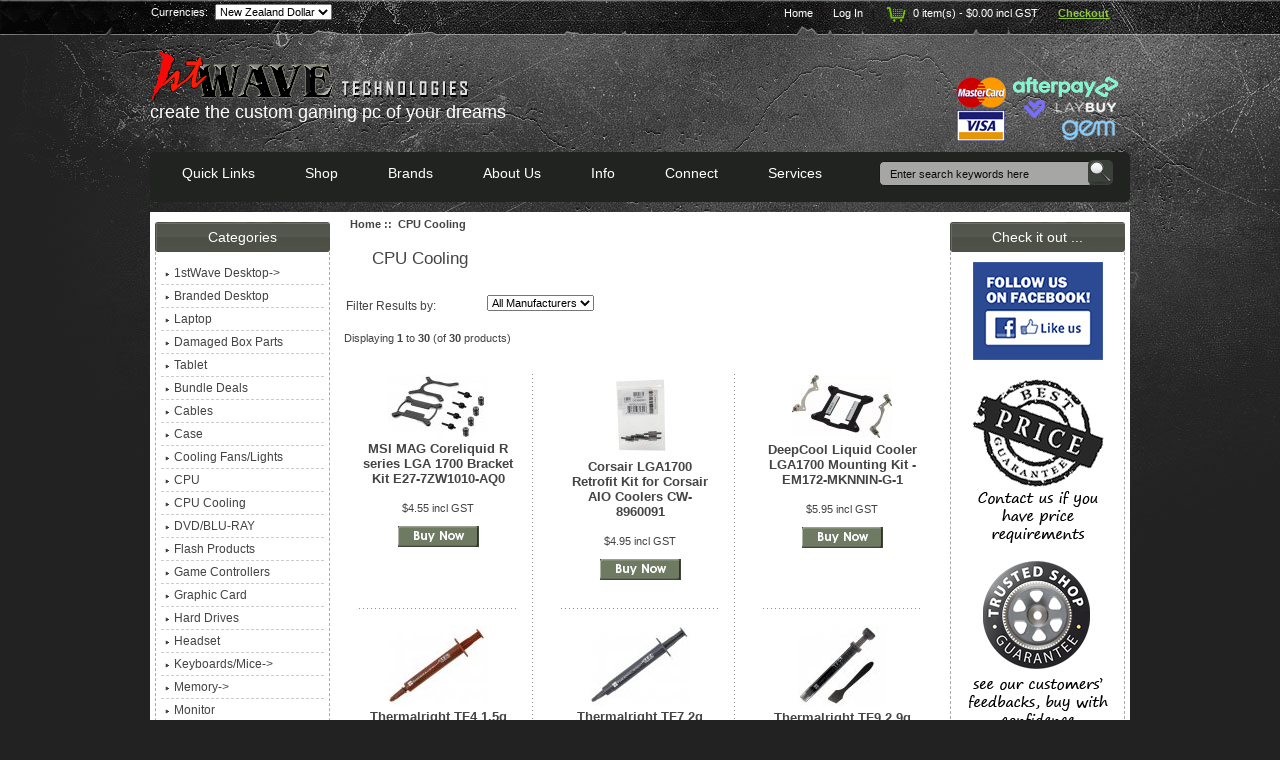

--- FILE ---
content_type: text/html; charset=iso-8859-1
request_url: https://1stwave.co.nz/catalog/index.php?main_page=index&cPath=18
body_size: 13125
content:
<!DOCTYPE html PUBLIC "-//W3C//DTD XHTML 1.0 Transitional//EN" "http://www.w3.org/TR/xhtml1/DTD/xhtml1-transitional.dtd">
<html xmlns="http://www.w3.org/1999/xhtml" dir="ltr" lang="en">
<head>
<title>CPU Cooling : 1stWave Technologies, :: UNLEASH THE POWER :: Create the Custom Gaming PC of your dreams </title>
<meta http-equiv="Content-Type" content="text/html; charset=iso-8859-1" />
<meta name="keywords" content="1stWave Desktop Power Supplies Monitor Case Documentation Memory CPU Cooling Software Hard Drives Network CPU Graphic Card DVD/BLU-RAY Keyboards/Mice Motherboard Flash Products Cooling Fans/Lights Mouse Pad Televisions Game Controllers Headset Tablet Speakers Bundle Deals SSD Solid State Drive Cables Branded Desktop Damaged Box Parts Laptop 1stwave, 1stwave technologies, trademe , top seller  CPU Cooling" />
<meta name="description" content="1stWave Technologies : CPU Cooling - 1stWave Desktop Power Supplies Monitor Case Documentation Memory CPU Cooling Software Hard Drives Network CPU Graphic Card DVD/BLU-RAY Keyboards/Mice Motherboard Flash Products Cooling Fans/Lights Mouse Pad Televisions Game Controllers Headset Tablet Speakers Bundle Deals SSD Solid State Drive Cables Branded Desktop Damaged Box Parts Laptop 1stwave, 1stwave technologies, trademe , top seller " />
<meta http-equiv="imagetoolbar" content="no" />
<meta name="author" content="The Zen Cart&trade; Team and others" />
<meta name="generator" content="shopping cart program by Zen Cart&trade;, http://www.zen-cart.com eCommerce" />

<base href="https://1stwave.co.nz/catalog/" />

<link rel="stylesheet" type="text/css" href="includes/templates/hampshire_cammie/css/style_imagehover.css" />
<link rel="stylesheet" type="text/css" href="includes/templates/hampshire_cammie/css/stylesheet.css" />
<link rel="stylesheet" type="text/css" href="includes/templates/hampshire_cammie/css/stylesheet_betterCategoriesEzInfo.css" />
<link rel="stylesheet" type="text/css" href="includes/templates/hampshire_cammie/css/stylesheet_css_buttons.css" />
<link rel="stylesheet" type="text/css" href="includes/templates/hampshire_cammie/css/stylesheet_dotline.css" />
<link rel="stylesheet" type="text/css" href="includes/templates/hampshire_cammie/css/stylesheet_footer_menu.css" />
<link rel="stylesheet" type="text/css" href="includes/templates/hampshire_cammie/css/stylesheet_mega_menu.css" />
<link rel="stylesheet" type="text/css" href="includes/templates/hampshire_cammie/css/stylesheet_module_tabs.css" />
<link rel="stylesheet" type="text/css" href="includes/templates/hampshire_cammie/css/stylesheet_sale_special_ending.css" />
<link rel="stylesheet" type="text/css" href="includes/templates/hampshire_cammie/css/stylesheet_zen_lightbox.css" />
<link rel="stylesheet" type="text/css" media="print" href="includes/templates/hampshire_cammie/css/print_stylesheet.css" />
<script type="text/javascript" src="includes/templates/hampshire_cammie/jscript/jscript_imagehover.js"></script>
<script type="text/javascript" src="includes/templates/hampshire_cammie/jscript/jscript_jquery_1-4-4.js"></script>
<script type="text/javascript">
<!--
/*
 * 	Easy Slider 1.7 - jQuery plugin
 *	written by Alen Grakalic	
 *	http://cssglobe.com/post/4004/easy-slider-15-the-easiest-jquery-plugin-for-sliding
 *
 *	Copyright (c) 2009 Alen Grakalic (http://cssglobe.com)
 *	Dual licensed under the MIT (MIT-LICENSE.txt)
 *	and GPL (GPL-LICENSE.txt) licenses.
 *
 *	Built for jQuery library
 *	http://jquery.com
 *
 */
 
/*
 *	markup example for $("#slider").easySlider();
 *	
 * 	<div id="slider">
 *		<ul>
 *			<li><img src="images/01.jpg" alt="" /></li>
 *			<li><img src="images/02.jpg" alt="" /></li>
 *			<li><img src="images/03.jpg" alt="" /></li>
 *			<li><img src="images/04.jpg" alt="" /></li>
 *			<li><img src="images/05.jpg" alt="" /></li>
 *		</ul>
 *	</div>
 *
 */


(function($) {

	$.fn.easySlider = function(options){
	  
		// default configuration properties
		var defaults = {			
			prevId: 		'prevBtn',
			prevText: 		'Previous',
			nextId: 		'nextBtn',	
			nextText: 		'Next',
			controlsShow:	true,
			controlsBefore:	'',
			controlsAfter:	'',	
			controlsFade:	true,
			firstId: 		'firstBtn',
			firstText: 		'First',
			firstShow:		false,
			lastId: 		'lastBtn',	
			lastText: 		'Last',
			lastShow:		false,				
			vertical:		false,
			speed: 			2000,
			auto:			false,
			pause:			3000,
			continuous:		false, 
			numeric: 		false,
			numericId: 		'controls'
		}; 
		
		var options = $.extend(defaults, options);  
				
		this.each(function() {  
			var obj = $(this); 				
			var s = $("li", obj).length;
			var w = $("li", obj).width(); 
			var h = $("li", obj).height(); 
			var clickable = true;
			obj.width(w); 
			obj.height(h); 
			obj.css("overflow","hidden");
			var ts = s-1;
			var t = 0;
			$("ul", obj).css('width',s*w);			
			
			if(options.continuous){
				$("ul", obj).prepend($("ul li:last-child", obj).clone().css("margin-left","-"+ w +"px"));
				$("ul", obj).append($("ul li:nth-child(2)", obj).clone());
				$("ul", obj).css('width',(s+1)*w);
			};				
			
			if(!options.vertical) $("li", obj).css('float','left');
								
			if(options.controlsShow){
				var html = options.controlsBefore;				
				if(options.numeric){
					html += '<div id="control_div"><ol id="'+ options.numericId +'"></div></ol>';
				} else {
					if(options.firstShow) html += '<span id="'+ options.firstId +'"><a href=\"javascript:void(0);\">'+ options.firstText +'</a></span>';
					html += ' <span id="'+ options.prevId +'"><a href=\"javascript:void(0);\">'+ options.prevText +'</a></span>';
					html += ' <span id="'+ options.nextId +'"><a href=\"javascript:void(0);\">'+ options.nextText +'</a></span>';
					if(options.lastShow) html += ' <span id="'+ options.lastId +'"><a href=\"javascript:void(0);\">'+ options.lastText +'</a></span>';				
				};
				
				html += options.controlsAfter;						
				$(obj).after(html);										
			};
			
			if(options.numeric){									
				for(var i=0;i<s;i++){						
					$(document.createElement("li"))
						.attr('id',options.numericId + (i+1))
						.html('<a rel='+ i +' href=\"javascript:void(0);\">'+ (i+1) +'</a>')
						.appendTo($("#"+ options.numericId))
						.click(function(){							
							animate($("a",$(this)).attr('rel'),true);
						}); 												
				};							
			} else {
				$("a","#"+options.nextId).click(function(){		
					animate("next",true);
				});
				$("a","#"+options.prevId).click(function(){		
					animate("prev",true);				
				});	
				$("a","#"+options.firstId).click(function(){		
					animate("first",true);
				});				
				$("a","#"+options.lastId).click(function(){		
					animate("last",true);				
				});				
			};
			
			function setCurrent(i){
				i = parseInt(i)+1;
				$("li", "#" + options.numericId).removeClass("current");
				$("li#" + options.numericId + i).addClass("current");
			};
			
			function adjust(){
				if(t>ts) t=0;		
				if(t<0) t=ts;	
				if(!options.vertical) {
					$("ul",obj).css("margin-left",(t*w*-1));
				} else {
					$("ul",obj).css("margin-left",(t*h*-1));
				}
				clickable = true;
				if(options.numeric) setCurrent(t);
			};
			
			function animate(dir,clicked){
				if (clickable){
					clickable = false;
					var ot = t;				
					switch(dir){
						case "next":
							t = (ot>=ts) ? (options.continuous ? t+1 : ts) : t+1;						
							break; 
						case "prev":
							t = (t<=0) ? (options.continuous ? t-1 : 0) : t-1;
							break; 
						case "first":
							t = 0;
							break; 
						case "last":
							t = ts;
							break; 
						default:
							t = dir;
							break; 
					};	
					var diff = Math.abs(ot-t);
					var speed = diff*options.speed;						
					if(!options.vertical) {
						p = (t*w*-1);
						$("ul",obj).animate(
							{ marginLeft: p }, 
							{ queue:false, duration:speed, complete:adjust }
						);				
					} else {
						p = (t*h*-1);
						$("ul",obj).animate(
							{ marginTop: p }, 
							{ queue:false, duration:speed, complete:adjust }
						);					
					};
					
					if(!options.continuous && options.controlsFade){					
						if(t==ts){
							$("a","#"+options.nextId).hide();
							$("a","#"+options.lastId).hide();
						} else {
							$("a","#"+options.nextId).show();
							$("a","#"+options.lastId).show();					
						};
						if(t==0){
							$("a","#"+options.prevId).hide();
							$("a","#"+options.firstId).hide();
						} else {
							$("a","#"+options.prevId).show();
							$("a","#"+options.firstId).show();
						};					
					};				
					
					if(clicked) clearTimeout(timeout);
					if(options.auto && dir=="next" && !clicked){;
						timeout = setTimeout(function(){
							animate("next",false);
						},diff*options.speed+options.pause);
					};
			
				};
				
			};
			// init
			var timeout;
			if(options.auto){;
				timeout = setTimeout(function(){
					animate("next",false);
				},options.pause);
			};		
			
			if(options.numeric) setCurrent(0);
		
			if(!options.continuous && options.controlsFade){					
				$("a","#"+options.prevId).hide();
				$("a","#"+options.firstId).hide();				
			};				
			
		});
	  
	};

})(jQuery);

-->

</script>



<script src="includes/templates/hampshire_cammie/jscript/css_browser_selector.js" type="text/javascript"></script>
</head>

<body id="indexBody">

<div id="mainWrapper">


<div id="header-lan-curr">
<div id="currency_header" class="topBox"><form name="currencies_form_header" action="https://1stwave.co.nz/catalog/index.php?main_page=index" method="get">Currencies:&nbsp;&nbsp;<select name="currency" onchange="this.form.submit();" class="header">
  <option value="USD">US Dollar</option>
  <option value="NZD" selected="selected">New Zealand Dollar</option>
</select>
<input type="hidden" name="main_page" value="index" /><input type="hidden" name="cPath" value="18" /><input type="hidden" name="sort" value="3a" /></form></div><div class="clearBoth"></div>
</div>


<!--bof-header logo and navigation display-->



<div id="headerWrapper">

<br class="clearBoth" />

<!--bof-branding display-->
<div id="logoWrapper">
    <div id="logo"><a href="https://1stwave.co.nz/catalog/"><img src="includes/templates/hampshire_cammie/images/logo.png" alt="1stWave Technologies" title=" 1stWave Technologies " width="400" height="50" /></a>    <div id="taglineWrapper">
      <div id="tagline">Create the Custom Gaming PC of your dreams</div></div>
    </div>


<div id="header-right">
<!--bof-navigation display-->
<div id="navMainWrapper">
<div id="navMain">
    <ul class="back">
    <li><a href="https://1stwave.co.nz/catalog/">Home</a> | </li>
    <li><a href="https://1stwave.co.nz/catalog/index.php?main_page=login">Log In</a> | </li>

												
    <li><a href="https://1stwave.co.nz/catalog/index.php?main_page=shopping_cart"><img src="includes/templates/hampshire_cammie/images/cart.png" alt="cart icon" class="cart-icon"  />0 item(s) - $0.00&nbspincl GST</a> | </li>
    <li><a href="https://1stwave.co.nz/catalog/index.php?main_page=checkout_shipping"><span class="header-checkout">Checkout</span></a></li>
</ul>
</div>
<br class="clearBoth" />
</div>
<!--eof-navigation display-->

<br class="clearBoth" />

<div id="navMainSearch"><form name="quick_find_header" action="https://1stwave.co.nz/catalog/index.php?main_page=advanced_search_result" method="get"><input type="hidden" name="main_page" value="advanced_search_result" /><input type="hidden" name="search_in_description" value="1" /><input type="text" name="keyword" size="6" class="search-header-box" maxlength="30" value="Enter search keywords here" onfocus="if (this.value == 'Enter search keywords here') this.value = '';" onblur="if (this.value == '') this.value = 'Enter search keywords here';" />&nbsp;<input type="image" src="includes/templates/hampshire_cammie/buttons/english/button_search_header.png" alt="Search" title=" Search " /></form></div>
<div class="clearBoth"></div>

<div id="header-promo"><a href="http://1stwave.co.nz/catalog/index.php?main_page=shippinginfo" ><img src="../catalog/images/creditcard2024e.png"></a></div>

</div>


</div>

<br class="clearBoth" />

<!--eof-branding display-->






<!--eof-header logo and navigation display-->



<!--bof-optional categories tabs navigation display-->
<!--eof-optional categories tabs navigation display-->

<!--bof-header ezpage links-->
<!--eof-header ezpage links-->

</div>
<!--bof-mega menu display-->


<div id="mega-wrapper"><!-- bof mega-wrapper -->

    <ul class="mega-menu menu_red"><!-- bof mega-menu -->
       
       <li class="quicklinks-li"><a href="https://1stwave.co.nz/catalog/index.php?main_page=index" class="drop">Quick Links</a><!-- bof quick links  -->
             <div class="dropdown_1column">
                <div class="col_1 firstcolumn">
                   <ul class="levels">
                       <li><a href="https://1stwave.co.nz/catalog/index.php?main_page=index">Home</a></li>
                       <li><a href="https://1stwave.co.nz/catalog/index.php?main_page=products_new">New Products</a></li>
                       <li><a href="https://1stwave.co.nz/catalog/index.php?main_page=featured_products">Featured Products</a></li>
                       <li><a href="https://1stwave.co.nz/catalog/index.php?main_page=products_all">All Products</a></li>
                       <li><a href="https://1stwave.co.nz/catalog/index.php?main_page=specials">Specials</a></li>
                       <li><a href="https://1stwave.co.nz/catalog/index.php?main_page=advanced_search">Search</a></li>                        
                   </ul>   
                </div>
               </div>
        </li><!-- eof quick links -->


        <li class="categories-li"><a href="https://1stwave.co.nz/catalog/index.php?main_page=index" class="drop">Shop</a><!-- bof cateories    -->
     
            <div class="dropdown_1column">
                <div class="col_1 firstcolumn">
                   <div class="levels">
                       <ul class="level2"><li class="submenu">
<a href="https://1stwave.co.nz/catalog/index.php?main_page=index&amp;cPath=5">1stWave Desktop</a><ul class="level3"><li>
<a href="https://1stwave.co.nz/catalog/index.php?main_page=index&amp;cPath=5_9">Under $1500</a></li><li>
<a href="https://1stwave.co.nz/catalog/index.php?main_page=index&amp;cPath=5_10">$1500-$2000</a></li><li>
<a href="https://1stwave.co.nz/catalog/index.php?main_page=index&amp;cPath=5_11">$2000-$4000</a></li><li>
<a href="https://1stwave.co.nz/catalog/index.php?main_page=index&amp;cPath=5_12">Above $4000</a></li></ul></li><li>
<a href="https://1stwave.co.nz/catalog/index.php?main_page=index&amp;cPath=66">Branded Desktop</a></li><li>
<a href="https://1stwave.co.nz/catalog/index.php?main_page=index&amp;cPath=76">Laptop</a></li><li>
<a href="https://1stwave.co.nz/catalog/index.php?main_page=index&amp;cPath=75">Damaged Box Parts</a></li><li>
<a href="https://1stwave.co.nz/catalog/index.php?main_page=index&amp;cPath=49">Tablet</a></li><li>
<a href="https://1stwave.co.nz/catalog/index.php?main_page=index&amp;cPath=59">Bundle Deals</a></li><li>
<a href="https://1stwave.co.nz/catalog/index.php?main_page=index&amp;cPath=64">Cables</a></li><li>
<a href="https://1stwave.co.nz/catalog/index.php?main_page=index&amp;cPath=14">Case</a></li><li>
<a href="https://1stwave.co.nz/catalog/index.php?main_page=index&amp;cPath=42">Cooling Fans/Lights</a></li><li>
<a href="https://1stwave.co.nz/catalog/index.php?main_page=index&amp;cPath=27">CPU</a></li><li>
<a href="https://1stwave.co.nz/catalog/index.php?main_page=index&amp;cPath=18">CPU Cooling</a></li><li>
<a href="https://1stwave.co.nz/catalog/index.php?main_page=index&amp;cPath=29">DVD/BLU-RAY</a></li><li>
<a href="https://1stwave.co.nz/catalog/index.php?main_page=index&amp;cPath=41">Flash Products</a></li><li>
<a href="https://1stwave.co.nz/catalog/index.php?main_page=index&amp;cPath=46">Game Controllers</a></li><li>
<a href="https://1stwave.co.nz/catalog/index.php?main_page=index&amp;cPath=28">Graphic Card</a></li><li>
<a href="https://1stwave.co.nz/catalog/index.php?main_page=index&amp;cPath=22">Hard Drives</a></li><li>
<a href="https://1stwave.co.nz/catalog/index.php?main_page=index&amp;cPath=47">Headset</a></li><li class="submenu">
<a href="https://1stwave.co.nz/catalog/index.php?main_page=index&amp;cPath=30">Keyboards/Mice</a><ul class="level3"><li>
<a href="https://1stwave.co.nz/catalog/index.php?main_page=index&amp;cPath=30_32">Combo</a></li><li>
<a href="https://1stwave.co.nz/catalog/index.php?main_page=index&amp;cPath=30_31">Keyboard</a></li><li>
<a href="https://1stwave.co.nz/catalog/index.php?main_page=index&amp;cPath=30_33">Mouse</a></li></ul></li><li class="submenu">
<a href="https://1stwave.co.nz/catalog/index.php?main_page=index&amp;cPath=17">Memory</a><ul class="level3"><li>
<a href="https://1stwave.co.nz/catalog/index.php?main_page=index&amp;cPath=17_43">DDR4 Desktop</a></li><li>
<a href="https://1stwave.co.nz/catalog/index.php?main_page=index&amp;cPath=17_71">DDR5 Desktop</a></li></ul></li><li>
<a href="https://1stwave.co.nz/catalog/index.php?main_page=index&amp;cPath=13">Monitor</a></li><li class="submenu">
<a href="https://1stwave.co.nz/catalog/index.php?main_page=index&amp;cPath=35">Motherboard</a><ul class="level3"><li>
<a href="https://1stwave.co.nz/catalog/index.php?main_page=index&amp;cPath=35_54">AMD (AM4)</a></li><li>
<a href="https://1stwave.co.nz/catalog/index.php?main_page=index&amp;cPath=35_74">AMD (AM5)</a></li><li>
<a href="https://1stwave.co.nz/catalog/index.php?main_page=index&amp;cPath=35_70">Intel (LGA1700)</a></li></ul></li><li>
<a href="https://1stwave.co.nz/catalog/index.php?main_page=index&amp;cPath=44">Mouse Pad</a></li><li>
<a href="https://1stwave.co.nz/catalog/index.php?main_page=index&amp;cPath=26">Network</a></li><li>
<a href="https://1stwave.co.nz/catalog/index.php?main_page=index&amp;cPath=25">Power Supplies</a></li><li>
<a href="https://1stwave.co.nz/catalog/index.php?main_page=index&amp;cPath=19">Software</a></li><li>
<a href="https://1stwave.co.nz/catalog/index.php?main_page=index&amp;cPath=55">Speakers</a></li><li>
<a href="https://1stwave.co.nz/catalog/index.php?main_page=index&amp;cPath=63">SSD Solid State Drive</a></li><li>
<a href="https://1stwave.co.nz/catalog/index.php?main_page=index&amp;cPath=62">Televisions</a></li><li>
<a href="https://1stwave.co.nz/catalog/index.php?main_page=index&amp;cPath=16">Documentation</a></li></ul>                        
                   </div>   
                </div>
               </div>
        </li><!-- eof categories  -->
        

     <li class="manufacturers-li"><a href="https://1stwave.co.nz/catalog/index.php?main_page=index" class="drop">Brands</a><!--bof shop by brand   -->
            <div class="dropdown_1column">
                <div class="col_1 firstcolumn">

              <ul >
               <li ><a class="hide" href="https://1stwave.co.nz/catalog/index.php?main_page=index&amp;manufacturers_id=1">1stWave</a></li>
<li ><a class="hide" href="https://1stwave.co.nz/catalog/index.php?main_page=index&amp;manufacturers_id=45">Adata</a></li>
<li ><a class="hide" href="https://1stwave.co.nz/catalog/index.php?main_page=index&amp;manufacturers_id=9">AMD</a></li>
<li ><a class="hide" href="https://1stwave.co.nz/catalog/index.php?main_page=index&amp;manufacturers_id=6">Antec</a></li>
<li ><a class="hide" href="https://1stwave.co.nz/catalog/index.php?main_page=index&amp;manufacturers_id=24">Asus</a></li>
<li ><a class="hide" href="https://1stwave.co.nz/catalog/index.php?main_page=index&amp;manufacturers_id=10">Corsair</a></li>
<li ><a class="hide" href="https://1stwave.co.nz/catalog/index.php?main_page=index&amp;manufacturers_id=33">Deepcool</a></li>
<li ><a class="hide" href="https://1stwave.co.nz/catalog/index.php?main_page=index&amp;manufacturers_id=61">Dell</a></li>
<li ><a class="hide" href="https://1stwave.co.nz/catalog/index.php?main_page=index&amp;manufacturers_id=16">Intel</a></li>
<li ><a class="hide" href="https://1stwave.co.nz/catalog/index.php?main_page=index&amp;manufacturers_id=18">Kingston</a></li>
<li ><a class="hide" href="https://1stwave.co.nz/catalog/index.php?main_page=index&amp;manufacturers_id=21">LG</a></li>
<li ><a class="hide" href="https://1stwave.co.nz/catalog/index.php?main_page=index&amp;manufacturers_id=22">Logitech</a></li>
<li ><a class="hide" href="https://1stwave.co.nz/catalog/index.php?main_page=index&amp;manufacturers_id=17">Microsoft</a></li>
<li ><a class="hide" href="https://1stwave.co.nz/catalog/index.php?main_page=index&amp;manufacturers_id=39">MSI</a></li>
<li ><a class="hide" href="https://1stwave.co.nz/catalog/index.php?main_page=index&amp;manufacturers_id=60">Netac</a></li>
<li ><a class="hide" href="https://1stwave.co.nz/catalog/index.php?main_page=index&amp;manufacturers_id=54">Patriot</a></li>
<li ><a class="hide" href="https://1stwave.co.nz/catalog/index.php?main_page=index&amp;manufacturers_id=26">Razer</a></li>
<li ><a class="hide" href="https://1stwave.co.nz/catalog/index.php?main_page=index&amp;manufacturers_id=3">Samsung</a></li>
<li ><a class="hide" href="https://1stwave.co.nz/catalog/index.php?main_page=index&amp;manufacturers_id=13">Seagate</a></li>
<li ><a class="hide" href="https://1stwave.co.nz/catalog/index.php?main_page=index&amp;manufacturers_id=11">Silverstone</a></li>
<li ><a class="hide" href="https://1stwave.co.nz/catalog/index.php?main_page=index&amp;manufacturers_id=48">Team</a></li>
<li ><a class="hide" href="https://1stwave.co.nz/catalog/index.php?main_page=index&amp;manufacturers_id=59">Thermalright</a></li>
<li ><a class="hide" href="https://1stwave.co.nz/catalog/index.php?main_page=index&amp;manufacturers_id=20">TP-LINK</a></li>
		    </ul>
		</div>
            </div>
        </li><!-- eof shop by brand    -->
        
	<li class="aboutus-li"><a href="https://1stwave.co.nz/catalog/index.php?main_page=about_us" class="drop">About Us</a><!-- bof about us -->
                
            <div class="dropdown_aboutus">
                    
                <div class="col_aboutus">
                    <h2>Welcome to our website!</h2>
                </div>
 
		<div class="col_cs">
                     <p class="mega-about">NZ Registered Company Since 2005 . 1stWAVE Technologies Ltd are specialized in supplying PC systems , parts and services. We are importer and retailer based in Auckland, New Zealand. Our office is located at Pakuranga area of Manukau city. We always provide the very latest and advanced technologies that are currently available in the market. We are committed to offer the best brands of products and services to individuals and organizations. We build and test any PC system with great care and back it up with excellent after sales service. We are also committed to meet every customers needs, specially to most demanding PC gamers. <a href="http://1stwave.co.nz/catalog/index.php?main_page=contact_us"><strong> &lt;&lt;Contact Us&gt;&gt; </strong></a> </p>             
                     	<img src="includes/templates/hampshire_cammie/images/aboutus.png"   class="imgshadow_light aboutus-image" alt="about us"  />    
             	</div>
            </div>
        </li><!-- eof about us -->

        

          <li class="information-li"><a href="https://1stwave.co.nz/catalog/index.php?main_page=index" class="drop">Info</a><!-- bof information -->
 
	    <div class="dropdown_info">
        
		<div class="col_1">
            	    <h3>General Info</h3>
                    <ul>
			<li><a href="https://1stwave.co.nz/catalog/index.php?main_page=about_us">About Us</a></li>
                	                	<li><a href="https://1stwave.co.nz/catalog/index.php?main_page=site_map">Site Map</a></li>
                	              		                	                	<li><a href="https://1stwave.co.nz/catalog/index.php?main_page=discount_coupon">Discount Coupons</a></li>
                	               		                	<li><a href="https://1stwave.co.nz/catalog/index.php?main_page=unsubscribe">Newsletter Unsubscribe</a></li>
                	                     </ul>   
                 </div>
    
		<div class="col_1">
                     <h3>Customers</h3>
                     <ul>
			                	<li><a href="https://1stwave.co.nz/catalog/index.php?main_page=login">Log In</a></li>
                	<li><a href="https://1stwave.co.nz/catalog/index.php?main_page=create_account">Create Account</a></li>
                	                    	<li><a href="https://1stwave.co.nz/catalog/index.php?main_page=contact_us">Contact Us</a></li>
                                        	<li><a href="https://1stwave.co.nz/catalog/index.php?main_page=shippinginfo">Payment & Freight</a></li>
                                                                	<li><a href="https://1stwave.co.nz/catalog/index.php?main_page=privacy">Warranty & Returns</a></li>
                                                                	<li><a href="https://1stwave.co.nz/catalog/index.php?main_page=conditions">FAQ Center</a></li>
                                             </ul>   
                 </div>

            	 <div class="col_1">
                      <h3>Useful Links</h3>
		      <ul> 
		      		      </ul>
            	 </div>
           </div>

  	</li><!-- eof information -->
 
    
        <li class="connect-li"><a href="https://1stwave.co.nz/catalog/index.php?main_page=about_us" class="drop">Connect</a><!-- bof connect -->
                <div class="dropdown_1column">
                <div class="col_1 firstcolumn">
                   <ul class="levels">
                       <li class="hfacebook"><a href="http://www.facebook.com/" target="_blank"><img src="includes/templates/hampshire_cammie/images/facebook.png"  alt="facebook link" class="h-sm" />Become a Fan</a></li>
                       <li class="htwitter"><a href="http://www.twitter.com/" target="_blank"><img src="includes/templates/hampshire_cammie/images/twitter.png"  alt="twitter link" class="h-sm" />Follow Us</a></li>
                       <li class="hyoutube"><a href="http://www.youtube.com/" target="_blank"><img src="includes/templates/hampshire_cammie/images/youtube.png"  alt="youtube link" class="h-sm" />Subscribe</a></li>
                       <li class="hpinterest"><a href="http://www.pinterest.com/" target="_blank"><img src="includes/templates/hampshire_cammie/images/pinterest.png"  alt="pinterest link" class="h-sm" />Pin with Us</a></li>
                       <li class="hgoogle"><a href="https://plus.google.com/" target="_blank"><img src="includes/templates/hampshire_cammie/images/google.png"  alt="google link" class="h-sm" />Recommend Us</a></li>
                       <li class="hblog"><a href="http://www.trademe.co.nz/Members/Listings.aspx?member=1153384" target="_blank"><img src="includes/templates/hampshire_cammie/images/blog.png"  alt="blog link" class="h-sm" />Trademe</a></li>                        
                   </ul>   
                </div>
               </div>
              
        </li><!-- eof connect-->
    
	<li class="customer_service"><a href="https://1stwave.co.nz/catalog/index.php?main_page=shippinginfo" class="drop">Services </a><!-- bof customer service -->
        
            <div class="dropdown_customer_service align_right">
           
                <div class="col_cs">
                    <h2>Computer Assembly</h2>
                </div>

                <div class="col_cs">
      		     <p>New PC Build Up / Old PC Upgrade </p>             
                </div>
       
                <div class="col_cs">
                      <h2>Desktop & Laptop Repairs </h2>
		</div>

		<div class="col_cs">
                      <img src="includes/templates/hampshire_cammie/images/repairs.png"   alt="We repairs" /> 
		      <p class="mega-confidence">Trouble Shooting / Fixing / Data backup </p>             
                </div>
      
            </div><!-- eof customer service -->

	 </li>



    </ul><!-- eof mega-menu -->

</div><!-- eof mega-wrapper -->
<!--eof-mega menu display-->
<div class="clearBoth"></div>



  <div id="content-container">



<table width="100%" border="0" cellspacing="0" cellpadding="0" id="contentMainWrapper">
  <tr>











 <td id="navColumnOne" class="columnLeft" style="width: 185px">

<div id="navColumnOneWrapper" style="width: 180px"><!--// bof: categories //-->
<div class="leftBoxContainer" id="categories" style="width: 180px">
<h3 class="leftBoxHeading" id="categoriesHeading">Categories</h3>
<div id="categoriesContent" class="sideBoxContent">
<div class="betterCategories"><a class="category-top" href="https://1stwave.co.nz/catalog/index.php?main_page=index&amp;cPath=5"><img src="includes/templates/hampshire_cammie/images/bc_cat_pointer_right.gif" alt="" width="9" height="5" />1stWave Desktop-&gt;</a></div><div class="betterCategories"><a class="category-top" href="https://1stwave.co.nz/catalog/index.php?main_page=index&amp;cPath=66"><img src="includes/templates/hampshire_cammie/images/bc_cat_no_sub.gif" alt="" width="9" height="5" />Branded Desktop</a></div><div class="betterCategories"><a class="category-top" href="https://1stwave.co.nz/catalog/index.php?main_page=index&amp;cPath=76"><img src="includes/templates/hampshire_cammie/images/bc_cat_no_sub.gif" alt="" width="9" height="5" />Laptop</a></div><div class="betterCategories"><a class="category-top" href="https://1stwave.co.nz/catalog/index.php?main_page=index&amp;cPath=75"><img src="includes/templates/hampshire_cammie/images/bc_cat_no_sub.gif" alt="" width="9" height="5" />Damaged Box Parts</a></div><div class="betterCategories"><a class="category-top" href="https://1stwave.co.nz/catalog/index.php?main_page=index&amp;cPath=49"><img src="includes/templates/hampshire_cammie/images/bc_cat_no_sub.gif" alt="" width="9" height="5" />Tablet</a></div><div class="betterCategories"><a class="category-top" href="https://1stwave.co.nz/catalog/index.php?main_page=index&amp;cPath=59"><img src="includes/templates/hampshire_cammie/images/bc_cat_no_sub.gif" alt="" width="9" height="5" />Bundle Deals</a></div><div class="betterCategories"><a class="category-top" href="https://1stwave.co.nz/catalog/index.php?main_page=index&amp;cPath=64"><img src="includes/templates/hampshire_cammie/images/bc_cat_no_sub.gif" alt="" width="9" height="5" />Cables</a></div><div class="betterCategories"><a class="category-top" href="https://1stwave.co.nz/catalog/index.php?main_page=index&amp;cPath=14"><img src="includes/templates/hampshire_cammie/images/bc_cat_no_sub.gif" alt="" width="9" height="5" />Case</a></div><div class="betterCategories"><a class="category-top" href="https://1stwave.co.nz/catalog/index.php?main_page=index&amp;cPath=42"><img src="includes/templates/hampshire_cammie/images/bc_cat_no_sub.gif" alt="" width="9" height="5" />Cooling Fans/Lights</a></div><div class="betterCategories"><a class="category-top" href="https://1stwave.co.nz/catalog/index.php?main_page=index&amp;cPath=27"><img src="includes/templates/hampshire_cammie/images/bc_cat_no_sub.gif" alt="" width="9" height="5" />CPU</a></div><div class="betterCategories"><a class="category-top" href="https://1stwave.co.nz/catalog/index.php?main_page=index&amp;cPath=18"><span class="category-subs-selected"><img src="includes/templates/hampshire_cammie/images/bc_cat_no_sub.gif" alt="" width="9" height="5" />CPU Cooling</span></a></div><div class="betterCategories"><a class="category-top" href="https://1stwave.co.nz/catalog/index.php?main_page=index&amp;cPath=29"><img src="includes/templates/hampshire_cammie/images/bc_cat_no_sub.gif" alt="" width="9" height="5" />DVD/BLU-RAY</a></div><div class="betterCategories"><a class="category-top" href="https://1stwave.co.nz/catalog/index.php?main_page=index&amp;cPath=41"><img src="includes/templates/hampshire_cammie/images/bc_cat_no_sub.gif" alt="" width="9" height="5" />Flash Products</a></div><div class="betterCategories"><a class="category-top" href="https://1stwave.co.nz/catalog/index.php?main_page=index&amp;cPath=46"><img src="includes/templates/hampshire_cammie/images/bc_cat_no_sub.gif" alt="" width="9" height="5" />Game Controllers</a></div><div class="betterCategories"><a class="category-top" href="https://1stwave.co.nz/catalog/index.php?main_page=index&amp;cPath=28"><img src="includes/templates/hampshire_cammie/images/bc_cat_no_sub.gif" alt="" width="9" height="5" />Graphic Card</a></div><div class="betterCategories"><a class="category-top" href="https://1stwave.co.nz/catalog/index.php?main_page=index&amp;cPath=22"><img src="includes/templates/hampshire_cammie/images/bc_cat_no_sub.gif" alt="" width="9" height="5" />Hard Drives</a></div><div class="betterCategories"><a class="category-top" href="https://1stwave.co.nz/catalog/index.php?main_page=index&amp;cPath=47"><img src="includes/templates/hampshire_cammie/images/bc_cat_no_sub.gif" alt="" width="9" height="5" />Headset</a></div><div class="betterCategories"><a class="category-top" href="https://1stwave.co.nz/catalog/index.php?main_page=index&amp;cPath=30"><img src="includes/templates/hampshire_cammie/images/bc_cat_pointer_right.gif" alt="" width="9" height="5" />Keyboards/Mice-&gt;</a></div><div class="betterCategories"><a class="category-top" href="https://1stwave.co.nz/catalog/index.php?main_page=index&amp;cPath=17"><img src="includes/templates/hampshire_cammie/images/bc_cat_pointer_right.gif" alt="" width="9" height="5" />Memory-&gt;</a></div><div class="betterCategories"><a class="category-top" href="https://1stwave.co.nz/catalog/index.php?main_page=index&amp;cPath=13"><img src="includes/templates/hampshire_cammie/images/bc_cat_no_sub.gif" alt="" width="9" height="5" />Monitor</a></div><div class="betterCategories"><a class="category-top" href="https://1stwave.co.nz/catalog/index.php?main_page=index&amp;cPath=35"><img src="includes/templates/hampshire_cammie/images/bc_cat_pointer_right.gif" alt="" width="9" height="5" />Motherboard-&gt;</a></div><div class="betterCategories"><a class="category-top" href="https://1stwave.co.nz/catalog/index.php?main_page=index&amp;cPath=44"><img src="includes/templates/hampshire_cammie/images/bc_cat_no_sub.gif" alt="" width="9" height="5" />Mouse Pad</a></div><div class="betterCategories"><a class="category-top" href="https://1stwave.co.nz/catalog/index.php?main_page=index&amp;cPath=26"><img src="includes/templates/hampshire_cammie/images/bc_cat_no_sub.gif" alt="" width="9" height="5" />Network</a></div><div class="betterCategories"><a class="category-top" href="https://1stwave.co.nz/catalog/index.php?main_page=index&amp;cPath=25"><img src="includes/templates/hampshire_cammie/images/bc_cat_no_sub.gif" alt="" width="9" height="5" />Power Supplies</a></div><div class="betterCategories"><a class="category-top" href="https://1stwave.co.nz/catalog/index.php?main_page=index&amp;cPath=19"><img src="includes/templates/hampshire_cammie/images/bc_cat_no_sub.gif" alt="" width="9" height="5" />Software</a></div><div class="betterCategories"><a class="category-top" href="https://1stwave.co.nz/catalog/index.php?main_page=index&amp;cPath=55"><img src="includes/templates/hampshire_cammie/images/bc_cat_no_sub.gif" alt="" width="9" height="5" />Speakers</a></div><div class="betterCategories"><a class="category-top" href="https://1stwave.co.nz/catalog/index.php?main_page=index&amp;cPath=63"><img src="includes/templates/hampshire_cammie/images/bc_cat_no_sub.gif" alt="" width="9" height="5" />SSD Solid State Drive</a></div><div class="betterCategories"><a class="category-top" href="https://1stwave.co.nz/catalog/index.php?main_page=index&amp;cPath=62"><img src="includes/templates/hampshire_cammie/images/bc_cat_no_sub.gif" alt="" width="9" height="5" />Televisions</a></div><div class="betterCategories"><a class="category-top" href="https://1stwave.co.nz/catalog/index.php?main_page=index&amp;cPath=16"><img src="includes/templates/hampshire_cammie/images/bc_cat_no_sub.gif" alt="" width="9" height="5" />Documentation</a></div><br style="line-height: 0;" /><hr id="catBoxDivider" /><br style="line-height: 0;" /><div class="betterCategories"><a class="category-links" href="https://1stwave.co.nz/catalog/index.php?main_page=specials"><img src="includes/templates/hampshire_cammie/images/bc_cat_boxes.gif" alt="" width="9" height="5" />Specials ...</a></div><div class="betterCategories"><a class="category-links" href="https://1stwave.co.nz/catalog/index.php?main_page=featured_products"><img src="includes/templates/hampshire_cammie/images/bc_cat_boxes.gif" alt="" width="9" height="5" />Featured Products ...</a></div><div class="betterCategories"><a class="category-links" href="https://1stwave.co.nz/catalog/index.php?main_page=products_all"><img src="includes/templates/hampshire_cammie/images/bc_cat_boxes.gif" alt="" width="9" height="5" />All Products ...</a></div></div></div>
<!--// eof: categories //-->

<!--// bof: bannerbox2 //-->
<div class="leftBoxContainer" id="bannerbox2" style="width: 180px">
<h3 class="leftBoxHeading" id="bannerbox2Heading">Have you seen ...</h3>
<div id="bannerbox2Content" class="sideBoxContent centeredContent"><a href="https://1stwave.co.nz/catalog/index.php?main_page=redirect&amp;action=banner&amp;goto=8" target="_blank"><img src="images/banners/why.jpg" alt="Why The PC Is Not Doomed" title=" Why The PC Is Not Doomed " width="140" height="220" /></a></div></div>
<!--// eof: bannerbox2 //-->

<!--// bof: manufacturers //-->
<div class="leftBoxContainer" id="manufacturers" style="width: 180px">
<h3 class="leftBoxHeading" id="manufacturersHeading"><label>Manufacturers</label></h3>
<div id="manufacturersContent" class="sideBoxContent centeredContent"><form name="manufacturers_form" action="https://1stwave.co.nz/catalog/index.php?main_page=index" method="get"><input type="hidden" name="main_page" value="index" /><select name="manufacturers_id" onchange="this.form.submit();" size="8" style="width: 90%; margin: auto;">
  <option value="" selected="selected">Please Select</option>
  <option value="1">1stWave</option>
  <option value="45">Adata</option>
  <option value="9">AMD</option>
  <option value="6">Antec</option>
  <option value="24">Asus</option>
  <option value="10">Corsair</option>
  <option value="33">Deepcool</option>
  <option value="61">Dell</option>
  <option value="16">Intel</option>
  <option value="18">Kingston</option>
  <option value="21">LG</option>
  <option value="22">Logitech</option>
  <option value="17">Microsoft</option>
  <option value="39">MSI</option>
  <option value="60">Netac</option>
  <option value="54">Patriot</option>
  <option value="26">Razer</option>
  <option value="3">Samsung</option>
  <option value="13">Seagate</option>
  <option value="11">Silverstone</option>
  <option value="48">Team</option>
  <option value="59">Thermalright</option>
  <option value="20">TP-LINK</option>
</select>
</form></div></div>
<!--// eof: manufacturers //-->

<!--// bof: information //-->
<div class="leftBoxContainer" id="information" style="width: 180px">
<h3 class="leftBoxHeading" id="informationHeading">Information</h3>
<div id="informationContent" class="sideBoxContent">
<ul style="margin: 0; padding: 0; list-style-type: none;">
<li><div class="betterInformation"><a href="https://1stwave.co.nz/catalog/index.php?main_page=shippinginfo"><img src="includes/templates/hampshire_cammie/images/bc_info.gif" alt="" width="9" height="5" />Payment & Freight</a></div></li>
<li><div class="betterInformation"><a href="https://1stwave.co.nz/catalog/index.php?main_page=privacy"><img src="includes/templates/hampshire_cammie/images/bc_info.gif" alt="" width="9" height="5" />Warranty & Returns</a></div></li>
<li><div class="betterInformation"><a href="https://1stwave.co.nz/catalog/index.php?main_page=conditions"><img src="includes/templates/hampshire_cammie/images/bc_info.gif" alt="" width="9" height="5" />FAQ Center</a></div></li>
<li><div class="betterInformation"><a href="https://1stwave.co.nz/catalog/index.php?main_page=contact_us"><img src="includes/templates/hampshire_cammie/images/bc_info.gif" alt="" width="9" height="5" />Contact Us</a></div></li>
<li><div class="betterInformation"><a href="https://1stwave.co.nz/catalog/index.php?main_page=site_map"><img src="includes/templates/hampshire_cammie/images/bc_info.gif" alt="" width="9" height="5" />Site Map</a></div></li>
<li><div class="betterInformation"><a href="https://1stwave.co.nz/catalog/index.php?main_page=unsubscribe"><img src="includes/templates/hampshire_cammie/images/bc_info.gif" alt="" width="9" height="5" />Newsletter Unsubscribe</a></div></li>
</ul>
</div></div>
<!--// eof: information //-->

<!--// bof: moreinformation //-->
<div class="leftBoxContainer" id="moreinformation" style="width: 180px">
<h3 class="leftBoxHeading" id="moreinformationHeading">More Information</h3>
<div id="moreinformationContent" class="sideBoxContent">

<ul style="margin: 0; padding: 0; list-style-type: none;">
<li><div class="betterMoreinformation"><a href="https://1stwave.co.nz/catalog/index.php?main_page=page_2"><img src="includes/templates/hampshire_cammie/images/bc_moreinfo.gif" alt="" width="9" height="5" />Privacy & Security</a></div></li>
<li><div class="betterMoreinformation"><a href="https://1stwave.co.nz/catalog/index.php?main_page=page_4"><img src="includes/templates/hampshire_cammie/images/bc_moreinfo.gif" alt="" width="9" height="5" />Terms & Conditions</a></div></li>
</ul>
</div></div>
<!--// eof: moreinformation //-->

<!--// bof: search //-->
<div class="leftBoxContainer" id="search" style="width: 180px">
<h3 class="leftBoxHeading" id="searchHeading"><label>Search</label></h3>
<div id="searchContent" class="sideBoxContent centeredContent"><form name="quick_find" action="https://1stwave.co.nz/catalog/index.php?main_page=advanced_search_result" method="get"><input type="hidden" name="main_page" value="advanced_search_result" /><input type="hidden" name="search_in_description" value="1" /><input type="text" name="keyword" size="18" maxlength="100" style="width: 150px" value="Enter search keywords here" onfocus="if (this.value == 'Enter search keywords here') this.value = '';" onblur="if (this.value == '') this.value = 'Enter search keywords here';" /><br /><input type="image" src="includes/templates/hampshire_cammie/buttons/english/button_search.gif" alt="Search" title=" Search " /><br /><a href="https://1stwave.co.nz/catalog/index.php?main_page=advanced_search">Advanced Search</a></form></div></div>
<!--// eof: search //-->

</div></td>
    <td valign="top">
<!-- bof  breadcrumb -->
    <div id="navBreadCrumb">  <a href="https://1stwave.co.nz/catalog/">Home</a>&nbsp;::&nbsp;
CPU Cooling
</div>
<!-- eof breadcrumb -->


<!-- bof upload alerts -->
<!-- eof upload alerts -->

<div class="centerColumn" id="indexProductList">

<h1 id="productListHeading">CPU Cooling</h1>




<form name="filter" action="https://1stwave.co.nz/catalog/index.php?main_page=index" method="get"><label class="inputLabel">Filter Results by:</label><input type="hidden" name="main_page" value="index" /><input type="hidden" name="cPath" value="18" /><input type="hidden" name="sort" value="3a" /><select name="filter_id" onchange="this.form.submit()">
  <option value="" selected="selected">All Manufacturers</option>
  <option value="6">Antec</option>
  <option value="10">Corsair</option>
  <option value="33">Deepcool</option>
  <option value="39">MSI</option>
  <option value="59">Thermalright</option>
</select>
</form>
<br class="clearBoth" />

<div id="productListing">

<div id="productsListingTopNumber" class="navSplitPagesResult back">Displaying <strong>1</strong> to <strong>30</strong> (of <strong>30</strong> products)</div>
<div id="productsListingListingTopLinks" class="navSplitPagesLinks forward"> &nbsp;</div>
<br class="clearBoth" />

  <div class="centerBoxWrapperContents">
<table width="100%" align="center" cellpadding="1" cellspacing="15" border="0">

<tr>
    <td width="31.5%" align="center" valign="top"><div class="centerBoxContentsProducts centeredContent" style="width:100%;"><a href="https://1stwave.co.nz/catalog/index.php?main_page=product_info&amp;cPath=18&amp;products_id=3162"><img src="bmz_cache/4/4b02943bd2ea7d1957eaaeed0924cb4b.image.100x62.JPG" alt="MSI MAG Coreliquid R series LGA 1700 Bracket Kit E27-7ZW1010-AQ0" title=" MSI MAG Coreliquid R series LGA 1700 Bracket Kit E27-7ZW1010-AQ0 " width="100" height="62" class="listingProductImage" /></a><br /><h3 class="itemTitle"><a href="https://1stwave.co.nz/catalog/index.php?main_page=product_info&amp;cPath=18&amp;products_id=3162">MSI MAG Coreliquid R series LGA 1700 Bracket Kit E27-7ZW1010-AQ0</a></h3><div class="listingDescription"></div><br />$4.55&nbspincl GST<br /><br /><a href="https://1stwave.co.nz/catalog/index.php?main_page=index&amp;cPath=18&amp;sort=3a&amp;action=buy_now&amp;products_id=3162"><img src="includes/templates/hampshire_cammie/buttons/english/button_buy_now.gif" alt="Buy Now" title=" Buy Now " width="81" height="21" class="listingBuyNowButton" /></a><br /><br /></div></td>
    <td class="vDotLine" rowspan="20"></td>
    <td width="31.5%" align="center" valign="top"><div class="centerBoxContentsProducts centeredContent" style="width:100%;"><a href="https://1stwave.co.nz/catalog/index.php?main_page=product_info&amp;cPath=18&amp;products_id=3218"><img src="bmz_cache/2/27523a2603ce17d34cf06957ef85c72d.image.80x80.jpg" alt="Corsair LGA1700 Retrofit Kit for Corsair AIO Coolers CW-8960091" title=" Corsair LGA1700 Retrofit Kit for Corsair AIO Coolers CW-8960091 " width="80" height="80" class="listingProductImage" /></a><br /><h3 class="itemTitle"><a href="https://1stwave.co.nz/catalog/index.php?main_page=product_info&amp;cPath=18&amp;products_id=3218">Corsair LGA1700 Retrofit Kit for Corsair AIO Coolers CW-8960091</a></h3><div class="listingDescription"></div><br />$4.95&nbspincl GST<br /><br /><a href="https://1stwave.co.nz/catalog/index.php?main_page=index&amp;cPath=18&amp;sort=3a&amp;action=buy_now&amp;products_id=3218"><img src="includes/templates/hampshire_cammie/buttons/english/button_buy_now.gif" alt="Buy Now" title=" Buy Now " width="81" height="21" class="listingBuyNowButton" /></a><br /><br /></div></td>
    <td class="vDotLine" rowspan="20"></td>
    <td width="31.5%" align="center" valign="top"><div class="centerBoxContentsProducts centeredContent" style="width:100%;"><a href="https://1stwave.co.nz/catalog/index.php?main_page=product_info&amp;cPath=18&amp;products_id=3265"><img src="bmz_cache/b/b28b3cf899a699fb20d1c3bc49f06f23.image.100x63.JPG" alt="DeepCool Liquid Cooler LGA1700 Mounting Kit - EM172-MKNNIN-G-1" title=" DeepCool Liquid Cooler LGA1700 Mounting Kit - EM172-MKNNIN-G-1 " width="100" height="63" class="listingProductImage" /></a><br /><h3 class="itemTitle"><a href="https://1stwave.co.nz/catalog/index.php?main_page=product_info&amp;cPath=18&amp;products_id=3265">DeepCool Liquid Cooler LGA1700 Mounting Kit - EM172-MKNNIN-G-1</a></h3><div class="listingDescription"></div><br />$5.95&nbspincl GST<br /><br /><a href="https://1stwave.co.nz/catalog/index.php?main_page=index&amp;cPath=18&amp;sort=3a&amp;action=buy_now&amp;products_id=3265"><img src="includes/templates/hampshire_cammie/buttons/english/button_buy_now.gif" alt="Buy Now" title=" Buy Now " width="81" height="21" class="listingBuyNowButton" /></a><br /><br /></div></td>
    
</tr>

<tr>
	<td class="hDotLine"></td><td class="hDotLine"></td><td class="hDotLine"></td></tr>


<tr>
    <td width="31.5%" align="center" valign="top"><div class="centerBoxContentsProducts centeredContent" style="width:100%;"><a href="https://1stwave.co.nz/catalog/index.php?main_page=product_info&amp;cPath=18&amp;products_id=3686"><img src="bmz_cache/6/60d552c1d4cd29efbad4f2973c338d18.image.100x79.JPG" alt="Thermalright TF4 1.5g Thermal Paste for All heatsinks CPU Coolers" title=" Thermalright TF4 1.5g Thermal Paste for All heatsinks CPU Coolers " width="100" height="79" class="listingProductImage" /></a><br /><h3 class="itemTitle"><a href="https://1stwave.co.nz/catalog/index.php?main_page=product_info&amp;cPath=18&amp;products_id=3686">Thermalright TF4 1.5g Thermal Paste for All heatsinks CPU Coolers</a></h3><div class="listingDescription"></div><br />$7.95&nbspincl GST<br /><br /><a href="https://1stwave.co.nz/catalog/index.php?main_page=index&amp;cPath=18&amp;sort=3a&amp;action=buy_now&amp;products_id=3686"><img src="includes/templates/hampshire_cammie/buttons/english/button_buy_now.gif" alt="Buy Now" title=" Buy Now " width="81" height="21" class="listingBuyNowButton" /></a><br /><br /></div></td>
        <td width="31.5%" align="center" valign="top"><div class="centerBoxContentsProducts centeredContent" style="width:100%;"><a href="https://1stwave.co.nz/catalog/index.php?main_page=product_info&amp;cPath=18&amp;products_id=3800"><img src="bmz_cache/1/1e271f643158ca2e587ed78ea1e192cf.image.100x79.jpg" alt="Thermalright TF7 2g Thermal Paste for All heatsinks CPU Coolers" title=" Thermalright TF7 2g Thermal Paste for All heatsinks CPU Coolers " width="100" height="79" class="listingProductImage" /></a><br /><h3 class="itemTitle"><a href="https://1stwave.co.nz/catalog/index.php?main_page=product_info&amp;cPath=18&amp;products_id=3800">Thermalright TF7 2g Thermal Paste for All heatsinks CPU Coolers</a></h3><div class="listingDescription"></div><br />$11.95&nbspincl GST<br /><br /><a href="https://1stwave.co.nz/catalog/index.php?main_page=index&amp;cPath=18&amp;sort=3a&amp;action=buy_now&amp;products_id=3800"><img src="includes/templates/hampshire_cammie/buttons/english/button_buy_now.gif" alt="Buy Now" title=" Buy Now " width="81" height="21" class="listingBuyNowButton" /></a><br /><br /></div></td>
        <td width="31.5%" align="center" valign="top"><div class="centerBoxContentsProducts centeredContent" style="width:100%;"><a href="https://1stwave.co.nz/catalog/index.php?main_page=product_info&amp;cPath=18&amp;products_id=3685"><img src="bmz_cache/8/82ed81a4bc623ba09fb392e9cf951f7b.image.88x80.JPG" alt="Thermalright TF9 2.9g Thermal Paste for All heatsinks CPU Coolers with applying tool" title=" Thermalright TF9 2.9g Thermal Paste for All heatsinks CPU Coolers with applying tool " width="88" height="80" class="listingProductImage" /></a><br /><h3 class="itemTitle"><a href="https://1stwave.co.nz/catalog/index.php?main_page=product_info&amp;cPath=18&amp;products_id=3685">Thermalright TF9 2.9g Thermal Paste for All heatsinks CPU Coolers with applying tool</a></h3><div class="listingDescription"></div><br />$18.95&nbspincl GST<br /><br /><a href="https://1stwave.co.nz/catalog/index.php?main_page=index&amp;cPath=18&amp;sort=3a&amp;action=buy_now&amp;products_id=3685"><img src="includes/templates/hampshire_cammie/buttons/english/button_buy_now.gif" alt="Buy Now" title=" Buy Now " width="81" height="21" class="listingBuyNowButton" /></a><br /><br /></div></td>
    
</tr>

<tr>
	<td class="hDotLine"></td><td class="hDotLine"></td><td class="hDotLine"></td></tr>


<tr>
    <td width="31.5%" align="center" valign="top"><div class="centerBoxContentsProducts centeredContent" style="width:100%;"><a href="https://1stwave.co.nz/catalog/index.php?main_page=product_info&amp;cPath=18&amp;products_id=3799"><img src="bmz_cache/8/8fba1e625392febd795f643a1b1df9a8.image.87x80.jpg" alt="Thermalright AM5 Secure Frame V2 BLACK CPU Holder + L-shaped screwdriver" title=" Thermalright AM5 Secure Frame V2 BLACK CPU Holder + L-shaped screwdriver " width="87" height="80" class="listingProductImage" /></a><br /><h3 class="itemTitle"><a href="https://1stwave.co.nz/catalog/index.php?main_page=product_info&amp;cPath=18&amp;products_id=3799">Thermalright AM5 Secure Frame V2 BLACK CPU Holder + L-shaped screwdriver</a></h3><div class="listingDescription"></div><br />$25.00&nbspincl GST<br /><br /><a href="https://1stwave.co.nz/catalog/index.php?main_page=index&amp;cPath=18&amp;sort=3a&amp;action=buy_now&amp;products_id=3799"><img src="includes/templates/hampshire_cammie/buttons/english/button_buy_now.gif" alt="Buy Now" title=" Buy Now " width="81" height="21" class="listingBuyNowButton" /></a><br /><br /></div></td>
        <td width="31.5%" align="center" valign="top"><div class="centerBoxContentsProducts centeredContent" style="width:100%;"><a href="https://1stwave.co.nz/catalog/index.php?main_page=product_info&amp;cPath=18&amp;products_id=3417"><img src="bmz_cache/f/f6f215fc4ddf262b54d1a166f9955640.image.93x80.JPG" alt="DEEPCOOL AG300 Muti-Socket CPU Cooler 1x 92mm Fan 129mm Clearance" title=" DEEPCOOL AG300 Muti-Socket CPU Cooler 1x 92mm Fan 129mm Clearance " width="93" height="80" class="listingProductImage" /></a><br /><h3 class="itemTitle"><a href="https://1stwave.co.nz/catalog/index.php?main_page=product_info&amp;cPath=18&amp;products_id=3417">DEEPCOOL AG300 Muti-Socket CPU Cooler 1x 92mm Fan 129mm Clearance</a></h3><div class="listingDescription"></div><br />$33.00&nbspincl GST<br /><br /><a href="https://1stwave.co.nz/catalog/index.php?main_page=product_info&amp;cPath=18&amp;products_id=3417">... more info</a><br /><img src="includes/templates/hampshire_cammie/buttons/english/button_sold_out_sm.gif" alt="Sold Out" title=" Sold Out " width="80" height="21" /><br /><br /></div></td>
        <td width="31.5%" align="center" valign="top"><div class="centerBoxContentsProducts centeredContent" style="width:100%;"><a href="https://1stwave.co.nz/catalog/index.php?main_page=product_info&amp;cPath=18&amp;products_id=3896"><img src="bmz_cache/e/e4da28619f152157059cb03be17d18a4.image.69x80.JPG" alt="MSI MAG COREFROZA AA13 All Black ARGB 12cm Fan CPU Air Cooler" title=" MSI MAG COREFROZA AA13 All Black ARGB 12cm Fan CPU Air Cooler " width="69" height="80" class="listingProductImage" /></a><br /><h3 class="itemTitle"><a href="https://1stwave.co.nz/catalog/index.php?main_page=product_info&amp;cPath=18&amp;products_id=3896">MSI MAG COREFROZA AA13 All Black ARGB 12cm Fan CPU Air Cooler</a></h3><div class="listingDescription"></div><br />$48.00&nbspincl GST<br /><br /><a href="https://1stwave.co.nz/catalog/index.php?main_page=index&amp;cPath=18&amp;sort=3a&amp;action=buy_now&amp;products_id=3896"><img src="includes/templates/hampshire_cammie/buttons/english/button_buy_now.gif" alt="Buy Now" title=" Buy Now " width="81" height="21" class="listingBuyNowButton" /></a><br /><br /></div></td>
    
</tr>

<tr>
	<td class="hDotLine"></td><td class="hDotLine"></td><td class="hDotLine"></td></tr>


<tr>
    <td width="31.5%" align="center" valign="top"><div class="centerBoxContentsProducts centeredContent" style="width:100%;"><a href="https://1stwave.co.nz/catalog/index.php?main_page=product_info&amp;cPath=18&amp;products_id=3886"><img src="bmz_cache/0/040eb312312e2ed3f766a3b596bcf618.image.71x80.JPG" alt="MSI MAG COREFROZA AA13 All White ARGB 12cm Fan CPU Air Cooler" title=" MSI MAG COREFROZA AA13 All White ARGB 12cm Fan CPU Air Cooler " width="71" height="80" class="listingProductImage" /></a><br /><h3 class="itemTitle"><a href="https://1stwave.co.nz/catalog/index.php?main_page=product_info&amp;cPath=18&amp;products_id=3886">MSI MAG COREFROZA AA13 All White ARGB 12cm Fan CPU Air Cooler</a></h3><div class="listingDescription"></div><br />$48.00&nbspincl GST<br /><br /><a href="https://1stwave.co.nz/catalog/index.php?main_page=index&amp;cPath=18&amp;sort=3a&amp;action=buy_now&amp;products_id=3886"><img src="includes/templates/hampshire_cammie/buttons/english/button_buy_now.gif" alt="Buy Now" title=" Buy Now " width="81" height="21" class="listingBuyNowButton" /></a><br /><br /></div></td>
        <td width="31.5%" align="center" valign="top"><div class="centerBoxContentsProducts centeredContent" style="width:100%;"><a href="https://1stwave.co.nz/catalog/index.php?main_page=product_info&amp;cPath=18&amp;products_id=3640"><img src="bmz_cache/b/b251e96a2a20669e009d3189432d8657.image.69x80.jpg" alt="Thermalright Assassin X 120 Refined SE ARGB Black CPU Air Cooler" title=" Thermalright Assassin X 120 Refined SE ARGB Black CPU Air Cooler " width="69" height="80" class="listingProductImage" /></a><br /><h3 class="itemTitle"><a href="https://1stwave.co.nz/catalog/index.php?main_page=product_info&amp;cPath=18&amp;products_id=3640">Thermalright Assassin X 120 Refined SE ARGB Black CPU Air Cooler</a></h3><div class="listingDescription"></div><br />$49.00&nbspincl GST<br /><br /><a href="https://1stwave.co.nz/catalog/index.php?main_page=index&amp;cPath=18&amp;sort=3a&amp;action=buy_now&amp;products_id=3640"><img src="includes/templates/hampshire_cammie/buttons/english/button_buy_now.gif" alt="Buy Now" title=" Buy Now " width="81" height="21" class="listingBuyNowButton" /></a><br /><br /></div></td>
        <td width="31.5%" align="center" valign="top"><div class="centerBoxContentsProducts centeredContent" style="width:100%;"><a href="https://1stwave.co.nz/catalog/index.php?main_page=product_info&amp;cPath=18&amp;products_id=3641"><img src="bmz_cache/e/ed16b464e49c943877e3d4fae5df336e.image.70x80.jpg" alt="Thermalright Assassin X 120 Refined SE ARGB White CPU Air Cooler" title=" Thermalright Assassin X 120 Refined SE ARGB White CPU Air Cooler " width="70" height="80" class="listingProductImage" /></a><br /><h3 class="itemTitle"><a href="https://1stwave.co.nz/catalog/index.php?main_page=product_info&amp;cPath=18&amp;products_id=3641">Thermalright Assassin X 120 Refined SE ARGB White CPU Air Cooler</a></h3><div class="listingDescription"></div><br />$49.00&nbspincl GST<br /><br /><a href="https://1stwave.co.nz/catalog/index.php?main_page=product_info&amp;cPath=18&amp;products_id=3641">... more info</a><br /><img src="includes/templates/hampshire_cammie/buttons/english/button_sold_out_sm.gif" alt="Sold Out" title=" Sold Out " width="80" height="21" /><br /><br /></div></td>
    
</tr>

<tr>
	<td class="hDotLine"></td><td class="hDotLine"></td><td class="hDotLine"></td></tr>


<tr>
    <td width="31.5%" align="center" valign="top"><div class="centerBoxContentsProducts centeredContent" style="width:100%;"><a href="https://1stwave.co.nz/catalog/index.php?main_page=product_info&amp;cPath=18&amp;products_id=3788"><img src="bmz_cache/8/8f337666b94485a78309bef9e5636818.image.72x80.JPG" alt="Thermalright Assassin X 120 Refined SE Black CPU Air Cooler" title=" Thermalright Assassin X 120 Refined SE Black CPU Air Cooler " width="72" height="80" class="listingProductImage" /></a><br /><h3 class="itemTitle"><a href="https://1stwave.co.nz/catalog/index.php?main_page=product_info&amp;cPath=18&amp;products_id=3788">Thermalright Assassin X 120 Refined SE Black CPU Air Cooler</a></h3><div class="listingDescription"></div><br />$49.00&nbspincl GST<br /><br /><a href="https://1stwave.co.nz/catalog/index.php?main_page=index&amp;cPath=18&amp;sort=3a&amp;action=buy_now&amp;products_id=3788"><img src="includes/templates/hampshire_cammie/buttons/english/button_buy_now.gif" alt="Buy Now" title=" Buy Now " width="81" height="21" class="listingBuyNowButton" /></a><br /><br /></div></td>
        <td width="31.5%" align="center" valign="top"><div class="centerBoxContentsProducts centeredContent" style="width:100%;"><a href="https://1stwave.co.nz/catalog/index.php?main_page=product_info&amp;cPath=18&amp;products_id=3775"><img src="bmz_cache/9/929ee573d36ad9be6b09e4d621dd43d9.image.73x80.JPG" alt="Thermalright Assassin Spirit 120 EVO ARGB Black CPU Air Cooler" title=" Thermalright Assassin Spirit 120 EVO ARGB Black CPU Air Cooler " width="73" height="80" class="listingProductImage" /></a><br /><h3 class="itemTitle"><a href="https://1stwave.co.nz/catalog/index.php?main_page=product_info&amp;cPath=18&amp;products_id=3775">Thermalright Assassin Spirit 120 EVO ARGB Black CPU Air Cooler</a></h3><div class="listingDescription"></div><br /><span class="normalprice">$64.00&nbspincl GST </span>&nbsp;<span class="productSpecialPrice">$56.35&nbspincl GST</span><span class="productPriceDiscount"><br />Save:&nbsp;$7.65&nbspincl GST&nbsp;off</span><br /><br /><a href="https://1stwave.co.nz/catalog/index.php?main_page=index&amp;cPath=18&amp;sort=3a&amp;action=buy_now&amp;products_id=3775"><img src="includes/templates/hampshire_cammie/buttons/english/button_buy_now.gif" alt="Buy Now" title=" Buy Now " width="81" height="21" class="listingBuyNowButton" /></a><br /><br /></div></td>
        <td width="31.5%" align="center" valign="top"><div class="centerBoxContentsProducts centeredContent" style="width:100%;"><a href="https://1stwave.co.nz/catalog/index.php?main_page=product_info&amp;cPath=18&amp;products_id=3808"><img src="bmz_cache/2/2c8c8a9a28d603b060fb593f3a6c2a77.image.67x80.JPG" alt="Thermalright Assassin X 120 Refined Digital ARGB Black CPU Air Cooler" title=" Thermalright Assassin X 120 Refined Digital ARGB Black CPU Air Cooler " width="67" height="80" class="listingProductImage" /></a><br /><h3 class="itemTitle"><a href="https://1stwave.co.nz/catalog/index.php?main_page=product_info&amp;cPath=18&amp;products_id=3808">Thermalright Assassin X 120 Refined Digital ARGB Black CPU Air Cooler</a></h3><div class="listingDescription"></div><br />$57.00&nbspincl GST<br /><br /><a href="https://1stwave.co.nz/catalog/index.php?main_page=index&amp;cPath=18&amp;sort=3a&amp;action=buy_now&amp;products_id=3808"><img src="includes/templates/hampshire_cammie/buttons/english/button_buy_now.gif" alt="Buy Now" title=" Buy Now " width="81" height="21" class="listingBuyNowButton" /></a><br /><br /></div></td>
    
</tr>

<tr>
	<td class="hDotLine"></td><td class="hDotLine"></td><td class="hDotLine"></td></tr>


<tr>
    <td width="31.5%" align="center" valign="top"><div class="centerBoxContentsProducts centeredContent" style="width:100%;"><a href="https://1stwave.co.nz/catalog/index.php?main_page=product_info&amp;cPath=18&amp;products_id=3643"><img src="bmz_cache/0/0b4e429854b1400eb45a3dc799693760.image.76x80.JPG" alt="Thermalright Peerless Assassin 120 SE Black Dual Towers CPU Air Cooler" title=" Thermalright Peerless Assassin 120 SE Black Dual Towers CPU Air Cooler " width="76" height="80" class="listingProductImage" /></a><br /><h3 class="itemTitle"><a href="https://1stwave.co.nz/catalog/index.php?main_page=product_info&amp;cPath=18&amp;products_id=3643">Thermalright Peerless Assassin 120 SE Black Dual Towers CPU Air Cooler</a></h3><div class="listingDescription"></div><br />$79.00&nbspincl GST<br /><br /><a href="https://1stwave.co.nz/catalog/index.php?main_page=index&amp;cPath=18&amp;sort=3a&amp;action=buy_now&amp;products_id=3643"><img src="includes/templates/hampshire_cammie/buttons/english/button_buy_now.gif" alt="Buy Now" title=" Buy Now " width="81" height="21" class="listingBuyNowButton" /></a><br /><br /></div></td>
        <td width="31.5%" align="center" valign="top"><div class="centerBoxContentsProducts centeredContent" style="width:100%;"><a href="https://1stwave.co.nz/catalog/index.php?main_page=product_info&amp;cPath=18&amp;products_id=3642"><img src="bmz_cache/5/58c09fee9d9e1ce0704e0ec0166f75a1.image.80x80.jpg" alt="Thermalright Peerless Assassin 120 SE Black ARGB Dual Towers CPU Air Cooler" title=" Thermalright Peerless Assassin 120 SE Black ARGB Dual Towers CPU Air Cooler " width="80" height="80" class="listingProductImage" /></a><br /><h3 class="itemTitle"><a href="https://1stwave.co.nz/catalog/index.php?main_page=product_info&amp;cPath=18&amp;products_id=3642">Thermalright Peerless Assassin 120 SE Black ARGB Dual Towers CPU Air Cooler</a></h3><div class="listingDescription"></div><br />$81.00&nbspincl GST<br /><br /><a href="https://1stwave.co.nz/catalog/index.php?main_page=index&amp;cPath=18&amp;sort=3a&amp;action=buy_now&amp;products_id=3642"><img src="includes/templates/hampshire_cammie/buttons/english/button_buy_now.gif" alt="Buy Now" title=" Buy Now " width="81" height="21" class="listingBuyNowButton" /></a><br /><br /></div></td>
        <td width="31.5%" align="center" valign="top"><div class="centerBoxContentsProducts centeredContent" style="width:100%;"><a href="https://1stwave.co.nz/catalog/index.php?main_page=product_info&amp;cPath=18&amp;products_id=3644"><img src="bmz_cache/7/73e1a093ee88de8d7f078729a7945138.image.75x80.JPG" alt="Thermalright Phantom Spirit 120 SE Black Dual Towers 7 Heat Pipes CPU Air Cooler" title=" Thermalright Phantom Spirit 120 SE Black Dual Towers 7 Heat Pipes CPU Air Cooler " width="75" height="80" class="listingProductImage" /></a><br /><h3 class="itemTitle"><a href="https://1stwave.co.nz/catalog/index.php?main_page=product_info&amp;cPath=18&amp;products_id=3644">Thermalright Phantom Spirit 120 SE Black Dual Towers 7 Heat Pipes CPU Air Cooler</a></h3><div class="listingDescription"></div><br />$94.00&nbspincl GST<br /><br /><a href="https://1stwave.co.nz/catalog/index.php?main_page=index&amp;cPath=18&amp;sort=3a&amp;action=buy_now&amp;products_id=3644"><img src="includes/templates/hampshire_cammie/buttons/english/button_buy_now.gif" alt="Buy Now" title=" Buy Now " width="81" height="21" class="listingBuyNowButton" /></a><br /><br /></div></td>
    
</tr>

<tr>
	<td class="hDotLine"></td><td class="hDotLine"></td><td class="hDotLine"></td></tr>


<tr>
    <td width="31.5%" align="center" valign="top"><div class="centerBoxContentsProducts centeredContent" style="width:100%;"><a href="https://1stwave.co.nz/catalog/index.php?main_page=product_info&amp;cPath=18&amp;products_id=3682"><img src="bmz_cache/8/89efad164c2bdd97fe85410ab4431e7a.image.80x80.jpg" alt="Thermalright Peerless Assassin 120 SE White ARGB Dual Towers CPU Air Cooler" title=" Thermalright Peerless Assassin 120 SE White ARGB Dual Towers CPU Air Cooler " width="80" height="80" class="listingProductImage" /></a><br /><h3 class="itemTitle"><a href="https://1stwave.co.nz/catalog/index.php?main_page=product_info&amp;cPath=18&amp;products_id=3682">Thermalright Peerless Assassin 120 SE White ARGB Dual Towers CPU Air Cooler</a></h3><div class="listingDescription"></div><br />$95.00&nbspincl GST<br /><br /><a href="https://1stwave.co.nz/catalog/index.php?main_page=index&amp;cPath=18&amp;sort=3a&amp;action=buy_now&amp;products_id=3682"><img src="includes/templates/hampshire_cammie/buttons/english/button_buy_now.gif" alt="Buy Now" title=" Buy Now " width="81" height="21" class="listingBuyNowButton" /></a><br /><br /></div></td>
        <td width="31.5%" align="center" valign="top"><div class="centerBoxContentsProducts centeredContent" style="width:100%;"><a href="https://1stwave.co.nz/catalog/index.php?main_page=product_info&amp;cPath=18&amp;products_id=3736"><img src="bmz_cache/0/0f2616400cae979ee61b31efad2f0061.image.79x80.JPG" alt="Thermalright Phantom Spirit 120 SE ARGB Black Dual Towers 7 Heat Pipes CPU Air Cooler" title=" Thermalright Phantom Spirit 120 SE ARGB Black Dual Towers 7 Heat Pipes CPU Air Cooler " width="79" height="80" class="listingProductImage" /></a><br /><h3 class="itemTitle"><a href="https://1stwave.co.nz/catalog/index.php?main_page=product_info&amp;cPath=18&amp;products_id=3736">Thermalright Phantom Spirit 120 SE ARGB Black Dual Towers 7 Heat Pipes CPU Air Cooler</a></h3><div class="listingDescription"></div><br />$95.00&nbspincl GST<br /><br /><a href="https://1stwave.co.nz/catalog/index.php?main_page=index&amp;cPath=18&amp;sort=3a&amp;action=buy_now&amp;products_id=3736"><img src="includes/templates/hampshire_cammie/buttons/english/button_buy_now.gif" alt="Buy Now" title=" Buy Now " width="81" height="21" class="listingBuyNowButton" /></a><br /><br /></div></td>
        <td width="31.5%" align="center" valign="top"><div class="centerBoxContentsProducts centeredContent" style="width:100%;"><a href="https://1stwave.co.nz/catalog/index.php?main_page=product_info&amp;cPath=18&amp;products_id=3803"><img src="bmz_cache/1/1f842815a2c31e1bdc4edc42f9bf4133.image.89x80.JPG" alt="Thermalright Phantom Spirit 120 SE All Black Edition Dual Towers 7 Heat Pipes CPU Air Cooler" title=" Thermalright Phantom Spirit 120 SE All Black Edition Dual Towers 7 Heat Pipes CPU Air Cooler " width="89" height="80" class="listingProductImage" /></a><br /><h3 class="itemTitle"><a href="https://1stwave.co.nz/catalog/index.php?main_page=product_info&amp;cPath=18&amp;products_id=3803">Thermalright Phantom Spirit 120 SE All Black Edition Dual Towers 7 Heat Pipes CPU Air Cooler</a></h3><div class="listingDescription"></div><br />$104.00&nbspincl GST<br /><br /><a href="https://1stwave.co.nz/catalog/index.php?main_page=index&amp;cPath=18&amp;sort=3a&amp;action=buy_now&amp;products_id=3803"><img src="includes/templates/hampshire_cammie/buttons/english/button_buy_now.gif" alt="Buy Now" title=" Buy Now " width="81" height="21" class="listingBuyNowButton" /></a><br /><br /></div></td>
    
</tr>

<tr>
	<td class="hDotLine"></td><td class="hDotLine"></td><td class="hDotLine"></td></tr>


<tr>
    <td width="31.5%" align="center" valign="top"><div class="centerBoxContentsProducts centeredContent" style="width:100%;"><a href="https://1stwave.co.nz/catalog/index.php?main_page=product_info&amp;cPath=18&amp;products_id=3807"><img src="bmz_cache/c/cd7097f3d6e40f82a86472da9218966a.image.75x80.JPG" alt="Thermalright Peerless Assassin 140 All Black Dual Towers CPU Air Cooler" title=" Thermalright Peerless Assassin 140 All Black Dual Towers CPU Air Cooler " width="75" height="80" class="listingProductImage" /></a><br /><h3 class="itemTitle"><a href="https://1stwave.co.nz/catalog/index.php?main_page=product_info&amp;cPath=18&amp;products_id=3807">Thermalright Peerless Assassin 140 All Black Dual Towers CPU Air Cooler</a></h3><div class="listingDescription"></div><br /><span class="normalprice">$125.00&nbspincl GST </span>&nbsp;<span class="productSpecialPrice">$110.40&nbspincl GST</span><span class="productPriceDiscount"><br />Save:&nbsp;$14.60&nbspincl GST&nbsp;off</span><br /><br /><a href="https://1stwave.co.nz/catalog/index.php?main_page=index&amp;cPath=18&amp;sort=3a&amp;action=buy_now&amp;products_id=3807"><img src="includes/templates/hampshire_cammie/buttons/english/button_buy_now.gif" alt="Buy Now" title=" Buy Now " width="81" height="21" class="listingBuyNowButton" /></a><br /><br /></div></td>
        <td width="31.5%" align="center" valign="top"><div class="centerBoxContentsProducts centeredContent" style="width:100%;"><a href="https://1stwave.co.nz/catalog/index.php?main_page=product_info&amp;cPath=18&amp;products_id=3884"><img src="bmz_cache/7/742c79d9e0511a42860620269ac14b7a.image.80x80.jpg" alt="Thermalright Phantom Spirit 120 EVO All Black Dual Towers 7 Heat Pipes CPU Air Cooler" title=" Thermalright Phantom Spirit 120 EVO All Black Dual Towers 7 Heat Pipes CPU Air Cooler " width="80" height="80" class="listingProductImage" /></a><br /><h3 class="itemTitle"><a href="https://1stwave.co.nz/catalog/index.php?main_page=product_info&amp;cPath=18&amp;products_id=3884">Thermalright Phantom Spirit 120 EVO All Black Dual Towers 7 Heat Pipes CPU Air Cooler</a></h3><div class="listingDescription"></div><br />$125.00&nbspincl GST<br /><br /><a href="https://1stwave.co.nz/catalog/index.php?main_page=index&amp;cPath=18&amp;sort=3a&amp;action=buy_now&amp;products_id=3884"><img src="includes/templates/hampshire_cammie/buttons/english/button_buy_now.gif" alt="Buy Now" title=" Buy Now " width="81" height="21" class="listingBuyNowButton" /></a><br /><br /></div></td>
        <td width="31.5%" align="center" valign="top"><div class="centerBoxContentsProducts centeredContent" style="width:100%;"><a href="https://1stwave.co.nz/catalog/index.php?main_page=product_info&amp;cPath=18&amp;products_id=3895"><img src="bmz_cache/4/4cabb8dca76a0236d5be4e4b82873f6f.image.100x52.JPG" alt="MSI MAG CoreLiquid A13 White 360 AIO Cooler 3x120mm ARGB Fans" title=" MSI MAG CoreLiquid A13 White 360 AIO Cooler 3x120mm ARGB Fans " width="100" height="52" class="listingProductImage" /></a><br /><h3 class="itemTitle"><a href="https://1stwave.co.nz/catalog/index.php?main_page=product_info&amp;cPath=18&amp;products_id=3895">MSI MAG CoreLiquid A13 White 360 AIO Cooler 3x120mm ARGB Fans</a></h3><div class="listingDescription"></div><br /><span class="normalprice">$155.00&nbspincl GST </span>&nbsp;<span class="productSpecialPrice">$125.35&nbspincl GST</span><span class="productPriceDiscount"><br />Save:&nbsp;$29.65&nbspincl GST&nbsp;off</span><br /><br /><a href="https://1stwave.co.nz/catalog/index.php?main_page=index&amp;cPath=18&amp;sort=3a&amp;action=buy_now&amp;products_id=3895"><img src="includes/templates/hampshire_cammie/buttons/english/button_buy_now.gif" alt="Buy Now" title=" Buy Now " width="81" height="21" class="listingBuyNowButton" /></a><br /><br /></div></td>
    
</tr>

<tr>
	<td class="hDotLine"></td><td class="hDotLine"></td><td class="hDotLine"></td></tr>


<tr>
    <td width="31.5%" align="center" valign="top"><div class="centerBoxContentsProducts centeredContent" style="width:100%;"><a href="https://1stwave.co.nz/catalog/index.php?main_page=product_info&amp;cPath=18&amp;products_id=3783"><img src="bmz_cache/d/d71672a795d4b9bfc4e67b0248b2b1c1.image.100x60.JPG" alt="Thermalright Aqua Elite 360 V3 3x120mm ARGB Fans CPU AIO Liquid Cooler LGA 1700 Ready" title=" Thermalright Aqua Elite 360 V3 3x120mm ARGB Fans CPU AIO Liquid Cooler LGA 1700 Ready " width="100" height="60" class="listingProductImage" /></a><br /><h3 class="itemTitle"><a href="https://1stwave.co.nz/catalog/index.php?main_page=product_info&amp;cPath=18&amp;products_id=3783">Thermalright Aqua Elite 360 V3 3x120mm ARGB Fans CPU AIO Liquid Cooler LGA 1700 Ready</a></h3><div class="listingDescription"></div><br /><span class="normalprice">$139.00&nbspincl GST </span>&nbsp;<span class="productSpecialPrice">$128.80&nbspincl GST</span><span class="productPriceDiscount"><br />Save:&nbsp;$10.20&nbspincl GST&nbsp;off</span><br /><br /><a href="https://1stwave.co.nz/catalog/index.php?main_page=index&amp;cPath=18&amp;sort=3a&amp;action=buy_now&amp;products_id=3783"><img src="includes/templates/hampshire_cammie/buttons/english/button_buy_now.gif" alt="Buy Now" title=" Buy Now " width="81" height="21" class="listingBuyNowButton" /></a><br /><br /></div></td>
        <td width="31.5%" align="center" valign="top"><div class="centerBoxContentsProducts centeredContent" style="width:100%;"><a href="https://1stwave.co.nz/catalog/index.php?main_page=product_info&amp;cPath=18&amp;products_id=3473"><img src="bmz_cache/c/c19d0129587518e424ec0d8b84170491.image.100x67.JPG" alt="Antec Symphony 360 White 3x120mm ARGB Fans CPU AIO Liquid Cooler" title=" Antec Symphony 360 White 3x120mm ARGB Fans CPU AIO Liquid Cooler " width="100" height="67" class="listingProductImage" /></a><br /><h3 class="itemTitle"><a href="https://1stwave.co.nz/catalog/index.php?main_page=product_info&amp;cPath=18&amp;products_id=3473">Antec Symphony 360 White 3x120mm ARGB Fans CPU AIO Liquid Cooler</a></h3><div class="listingDescription"></div><br /><span class="normalprice">$188.00&nbspincl GST </span>&nbsp;<span class="productSpecialPrice">$136.85&nbspincl GST</span><span class="productPriceDiscount"><br />Save:&nbsp;$51.15&nbspincl GST&nbsp;off</span><br /><br /><a href="https://1stwave.co.nz/catalog/index.php?main_page=index&amp;cPath=18&amp;sort=3a&amp;action=buy_now&amp;products_id=3473"><img src="includes/templates/hampshire_cammie/buttons/english/button_buy_now.gif" alt="Buy Now" title=" Buy Now " width="81" height="21" class="listingBuyNowButton" /></a><br /><br /></div></td>
        <td width="31.5%" align="center" valign="top"><div class="centerBoxContentsProducts centeredContent" style="width:100%;"><a href="https://1stwave.co.nz/catalog/index.php?main_page=product_info&amp;cPath=18&amp;products_id=3401"><img src="bmz_cache/c/c22fe33c9e1db68cf57169249d9f762a.image.100x60.JPG" alt="Antec Symphony 360 3x120mm ARGB Fans CPU AIO Liquid Cooler LGA 1700 Ready" title=" Antec Symphony 360 3x120mm ARGB Fans CPU AIO Liquid Cooler LGA 1700 Ready " width="100" height="60" class="listingProductImage" /></a><br /><h3 class="itemTitle"><a href="https://1stwave.co.nz/catalog/index.php?main_page=product_info&amp;cPath=18&amp;products_id=3401">Antec Symphony 360 3x120mm ARGB Fans CPU AIO Liquid Cooler LGA 1700 Ready</a></h3><div class="listingDescription"></div><br /><span class="normalprice">$184.00&nbspincl GST </span>&nbsp;<span class="productSpecialPrice">$147.20&nbspincl GST</span><span class="productPriceDiscount"><br />Save:&nbsp;$36.80&nbspincl GST&nbsp;off</span><br /><br /><a href="https://1stwave.co.nz/catalog/index.php?main_page=product_info&amp;cPath=18&amp;products_id=3401">... more info</a><br /><img src="includes/templates/hampshire_cammie/buttons/english/button_sold_out_sm.gif" alt="Sold Out" title=" Sold Out " width="80" height="21" /><br /><br /></div></td>
    
</tr>

<tr>
	<td class="hDotLine"></td><td class="hDotLine"></td><td class="hDotLine"></td></tr>


<tr>
    <td width="31.5%" align="center" valign="top"><div class="centerBoxContentsProducts centeredContent" style="width:100%;"><a href="https://1stwave.co.nz/catalog/index.php?main_page=product_info&amp;cPath=18&amp;products_id=3400"><img src="bmz_cache/3/31a098d668710da85e2860f6ad20e8cf.image.100x79.JPG" alt="Antec Vortex 360 Black 3x120mm ARGB Fans CPU AIO Liquid Cooler" title=" Antec Vortex 360 Black 3x120mm ARGB Fans CPU AIO Liquid Cooler " width="100" height="79" class="listingProductImage" /></a><br /><h3 class="itemTitle"><a href="https://1stwave.co.nz/catalog/index.php?main_page=product_info&amp;cPath=18&amp;products_id=3400">Antec Vortex 360 Black 3x120mm ARGB Fans CPU AIO Liquid Cooler</a></h3><div class="listingDescription"></div><br /><span class="normalprice">$219.00&nbspincl GST </span>&nbsp;<span class="productSpecialPrice">$166.75&nbspincl GST</span><span class="productPriceDiscount"><br />Save:&nbsp;$52.25&nbspincl GST&nbsp;off</span><br /><br /><a href="https://1stwave.co.nz/catalog/index.php?main_page=index&amp;cPath=18&amp;sort=3a&amp;action=buy_now&amp;products_id=3400"><img src="includes/templates/hampshire_cammie/buttons/english/button_buy_now.gif" alt="Buy Now" title=" Buy Now " width="81" height="21" class="listingBuyNowButton" /></a><br /><br /></div></td>
        <td width="31.5%" align="center" valign="top"><div class="centerBoxContentsProducts centeredContent" style="width:100%;"><a href="https://1stwave.co.nz/catalog/index.php?main_page=product_info&amp;cPath=18&amp;products_id=3703"><img src="bmz_cache/5/5061bb8c10bfa6ee91ca350c881207f8.image.78x80.JPG" alt="Antec Vortex 360 White 3x120mm ARGB Fans CPU AIO Liquid Cooler" title=" Antec Vortex 360 White 3x120mm ARGB Fans CPU AIO Liquid Cooler " width="78" height="80" class="listingProductImage" /></a><br /><h3 class="itemTitle"><a href="https://1stwave.co.nz/catalog/index.php?main_page=product_info&amp;cPath=18&amp;products_id=3703">Antec Vortex 360 White 3x120mm ARGB Fans CPU AIO Liquid Cooler</a></h3><div class="listingDescription"></div><br /><span class="normalprice">$225.00&nbspincl GST </span>&nbsp;<span class="productSpecialPrice">$166.75&nbspincl GST</span><span class="productPriceDiscount"><br />Save:&nbsp;$58.25&nbspincl GST&nbsp;off</span><br /><br /><a href="https://1stwave.co.nz/catalog/index.php?main_page=index&amp;cPath=18&amp;sort=3a&amp;action=buy_now&amp;products_id=3703"><img src="includes/templates/hampshire_cammie/buttons/english/button_buy_now.gif" alt="Buy Now" title=" Buy Now " width="81" height="21" class="listingBuyNowButton" /></a><br /><br /></div></td>
        <td width="31.5%" align="center" valign="top"><div class="centerBoxContentsProducts centeredContent" style="width:100%;"><a href="https://1stwave.co.nz/catalog/index.php?main_page=product_info&amp;cPath=18&amp;products_id=3810"><img src="bmz_cache/7/798e9a5e335e46cf13e1eee391e99892.image.100x62.JPG" alt="Thermalright Frozen Warframe 360 SE Argb Black 3x120mm ARGB Fans CPU AIO Liquid Cooler" title=" Thermalright Frozen Warframe 360 SE Argb Black 3x120mm ARGB Fans CPU AIO Liquid Cooler " width="100" height="62" class="listingProductImage" /></a><br /><h3 class="itemTitle"><a href="https://1stwave.co.nz/catalog/index.php?main_page=product_info&amp;cPath=18&amp;products_id=3810">Thermalright Frozen Warframe 360 SE Argb Black 3x120mm ARGB Fans CPU AIO Liquid Cooler</a></h3><div class="listingDescription"></div><br /><span class="normalprice">$199.00&nbspincl GST </span>&nbsp;<span class="productSpecialPrice">$182.85&nbspincl GST</span><span class="productPriceDiscount"><br />Save:&nbsp;$16.15&nbspincl GST&nbsp;off</span><br /><br /><a href="https://1stwave.co.nz/catalog/index.php?main_page=index&amp;cPath=18&amp;sort=3a&amp;action=buy_now&amp;products_id=3810"><img src="includes/templates/hampshire_cammie/buttons/english/button_buy_now.gif" alt="Buy Now" title=" Buy Now " width="81" height="21" class="listingBuyNowButton" /></a><br /><br /></div></td>
    
</tr>



</table>
 </div>
<div id="productsListingBottomNumber" class="navSplitPagesResult back">Displaying <strong>1</strong> to <strong>30</strong> (of <strong>30</strong> products)</div>
<div  id="productsListingListingBottomLinks" class="navSplitPagesLinks forward"> &nbsp;</div>
<br class="clearBoth" />

</div>











</div>

</td>

<td id="navColumnTwo" class="columnRight" style="width: 185px">
<div id="navColumnTwoWrapper" style="width: 180px"><!--// bof: bannerboxall //-->
<div class="rightBoxContainer" id="bannerboxall" style="width: 180px">
<h3 class="rightBoxHeading" id="bannerboxallHeading">Check it out ...</h3>
<div id="bannerboxallContent" class="sideBoxContent centeredContent"><a href="https://1stwave.co.nz/catalog/index.php?main_page=redirect&amp;action=banner&amp;goto=10" target="_blank"><img src="images/facebookicon.jpg" alt="Follow us on Facebook" title=" Follow us on Facebook " width="130" height="98" /></a><br /><br /><a href="https://1stwave.co.nz/catalog/index.php?main_page=redirect&amp;action=banner&amp;goto=2" target="_blank"><img src="images/banners/bestpricegarrantee.jpg" alt="Best Price" title=" Best Price " width="140" height="170" /></a><br /><br /><a href="https://1stwave.co.nz/catalog/index.php?main_page=redirect&amp;action=banner&amp;goto=5" target="_blank"><img src="images/banners/trustedshop.jpg" alt="Trusted Seller" title=" Trusted Seller " width="140" height="170" /></a></div></div>
<!--// eof: bannerboxall //-->

<!--// bof: specials //-->
<div class="rightBoxContainer" id="specials" style="width: 180px">
<h3 class="rightBoxHeading" id="specialsHeading"><a href="https://1stwave.co.nz/catalog/index.php?main_page=specials">Specials&nbsp;&nbsp;[more]</a></h3>
<div class="sideBoxContent centeredContent">
  <div class="sideBoxContentItem"><a href="https://1stwave.co.nz/catalog/index.php?main_page=product_info&amp;cPath=49&amp;products_id=3869"><img src="bmz_cache/8/8b09b9c70eb70926ff21d40fb34fc280.image.98x80.JPG" alt="Samsung Galaxy Active4 Pro 10.1&quot; Tablet - 4GB RAM 64GB Wi-Fi - Display Demo -" title=" Samsung Galaxy Active4 Pro 10.1&quot; Tablet - 4GB RAM 64GB Wi-Fi - Display Demo - " width="98" height="80" /><br />Samsung Galaxy Active4 Pro 10.1" Tablet - 4GB RAM 64GB Wi-Fi - Display Demo -</a><div><span class="normalprice">$999.00&nbspincl GST </span>&nbsp;<span class="productSpecialPrice">$645.15&nbspincl GST</span><span class="productPriceDiscount"><br />Save:&nbsp;$353.85&nbspincl GST&nbsp;off</span></div></div>
  <div class="sideBoxContentItem"><a href="https://1stwave.co.nz/catalog/index.php?main_page=product_info&amp;cPath=49&amp;products_id=3785"><img src="bmz_cache/f/faf6d720e3079cd47d4a07f4974241eb.image.100x66.JPG" alt="Samsung Galaxy Tab S7 11&quot; Tablet - Black - 8GB RAM 256GB Wi-Fi Mystic Black SM-T870 - - Display Demo" title=" Samsung Galaxy Tab S7 11&quot; Tablet - Black - 8GB RAM 256GB Wi-Fi Mystic Black SM-T870 - - Display Demo " width="100" height="66" /><br />Samsung Galaxy Tab S7 11" Tablet - Black - 8GB RAM 256GB Wi-Fi Mystic Black SM-T870 - - Display Demo</a><div><span class="normalprice">$1,199.00&nbspincl GST </span>&nbsp;<span class="productSpecialPrice">$645.15&nbspincl GST</span><span class="productPriceDiscount"><br />Save:&nbsp;$553.85&nbspincl GST&nbsp;off</span></div></div>
  <div class="sideBoxContentItem"><a href="https://1stwave.co.nz/catalog/index.php?main_page=product_info&amp;cPath=76&amp;products_id=3507"><img src="bmz_cache/6/67fe4b9d880f33d7df354a47f8c16117.image.100x44.jpg" alt="Dell Latitude 5430 i5 1245U 10 Cores 16GB Ram 256GB NVMe SSD 14&quot; FHD Win 11 Pro" title=" Dell Latitude 5430 i5 1245U 10 Cores 16GB Ram 256GB NVMe SSD 14&quot; FHD Win 11 Pro " width="100" height="44" /><br />Dell Latitude 5430 i5 1245U 10 Cores 16GB Ram 256GB NVMe SSD 14" FHD Win 11 Pro</a><div><span class="normalprice">$1,299.00&nbspincl GST </span>&nbsp;<span class="productSpecialPrice">$976.35&nbspincl GST</span><span class="productPriceDiscount"><br />Save:&nbsp;$322.65&nbspincl GST&nbsp;off</span></div></div>
  <div class="sideBoxContentItem"><a href="https://1stwave.co.nz/catalog/index.php?main_page=product_info&amp;cPath=63&amp;products_id=3874"><img src="bmz_cache/9/9b6a28e36b3629ad6801bacce46ed22b.image.63x80.JPG" alt="Samsung 9100 PRO With Heatsink 4TB M.2-2280 Gen5 Solid State Drive MZ-VAP4T0CW" title=" Samsung 9100 PRO With Heatsink 4TB M.2-2280 Gen5 Solid State Drive MZ-VAP4T0CW " width="63" height="80" /><br />Samsung 9100 PRO With Heatsink 4TB M.2-2280 Gen5 Solid State Drive MZ-VAP4T0CW</a><div><span class="normalprice">$1,049.00&nbspincl GST </span>&nbsp;<span class="productSpecialPrice">$1,029.25&nbspincl GST</span><span class="productPriceDiscount"><br />Save:&nbsp;$19.75&nbspincl GST&nbsp;off</span></div></div>
  <div class="sideBoxContentItem"><a href="https://1stwave.co.nz/catalog/index.php?main_page=product_info&amp;cPath=18&amp;products_id=3895"><img src="bmz_cache/4/4cabb8dca76a0236d5be4e4b82873f6f.image.100x52.JPG" alt="MSI MAG CoreLiquid A13 White 360 AIO Cooler 3x120mm ARGB Fans" title=" MSI MAG CoreLiquid A13 White 360 AIO Cooler 3x120mm ARGB Fans " width="100" height="52" /><br />MSI MAG CoreLiquid A13 White 360 AIO Cooler 3x120mm ARGB Fans</a><div><span class="normalprice">$155.00&nbspincl GST </span>&nbsp;<span class="productSpecialPrice">$125.35&nbspincl GST</span><span class="productPriceDiscount"><br />Save:&nbsp;$29.65&nbspincl GST&nbsp;off</span></div></div>
  <div class="sideBoxContentItem"><a href="https://1stwave.co.nz/catalog/index.php?main_page=product_info&amp;cPath=18&amp;products_id=3810"><img src="bmz_cache/7/798e9a5e335e46cf13e1eee391e99892.image.100x62.JPG" alt="Thermalright Frozen Warframe 360 SE Argb Black 3x120mm ARGB Fans CPU AIO Liquid Cooler" title=" Thermalright Frozen Warframe 360 SE Argb Black 3x120mm ARGB Fans CPU AIO Liquid Cooler " width="100" height="62" /><br />Thermalright Frozen Warframe 360 SE Argb Black 3x120mm ARGB Fans CPU AIO Liquid Cooler</a><div><span class="normalprice">$199.00&nbspincl GST </span>&nbsp;<span class="productSpecialPrice">$182.85&nbspincl GST</span><span class="productPriceDiscount"><br />Save:&nbsp;$16.15&nbspincl GST&nbsp;off</span></div></div></div>
</div>
<!--// eof: specials //-->

<!--// bof: reviews //-->
<div class="rightBoxContainer" id="reviews" style="width: 180px">
<h3 class="rightBoxHeading" id="reviewsHeading"><a href="https://1stwave.co.nz/catalog/index.php?main_page=reviews">Reviews&nbsp;&nbsp;[more]</a></h3>
<div id="reviewsContent" class="sideBoxContent centeredContent"><a href="https://1stwave.co.nz/catalog/index.php?main_page=product_reviews_info&amp;products_id=3792&amp;reviews_id=35"><img src="bmz_cache/1/18e88c399c52ba7cf0f45721efda0970.image.100x78.JPG" alt="MSI GeForce RTX 5090 SUPRIM SOC HDMI 3xDP 32GB" title=" MSI GeForce RTX 5090 SUPRIM SOC HDMI 3xDP 32GB " width="100" height="78" /><br />I was initially quite hesitant and nervous about purchasing...</a><br /><br /><img src="includes/templates/template_default/images/stars_5.gif" alt="5 of 5 Stars!" title=" 5 of 5 Stars! " width="54" height="12" /></div><div id="reviewsContent" class="sideBoxContent centeredContent"><a href="https://1stwave.co.nz/catalog/index.php?main_page=product_reviews_info&amp;products_id=3850&amp;reviews_id=36"><img src="bmz_cache/5/5aa628498d4cc8db5706f797cacb9a0c.image.100x73.JPG" alt="MSI B850 TOMAHAWK MAX WIFI B850 DDR5 AMD AM5 Ryzen ATX Motherboard" title=" MSI B850 TOMAHAWK MAX WIFI B850 DDR5 AMD AM5 Ryzen ATX Motherboard " width="100" height="73" /><br />If I were you, hereâ€™s how Iâ€™d think about whether this...</a><br /><br /><img src="includes/templates/template_default/images/stars_5.gif" alt="5 of 5 Stars!" title=" 5 of 5 Stars! " width="54" height="12" /></div></div>
<!--// eof: reviews //-->

</div></td>
  </tr>
</table>



<div id="footer">

<!--bof-navigation display -->
<div id="navSuppWrapper">
<!--BOF footer menu display-->

<dl>
<dd class="first">
<ul><li class="menuTitle">Contact Information</li><li class="footer-phone"> <a style="color:white"> Phone: (09) 3929200 <br />Mobile: (022) 6596409 </a></li><li class="footer-email"><a href="https://1stwave.co.nz/catalog/index.php?main_page=contact_us">Email Us</a></li></ul></dd><dd class="second">
<ul><li class="menuTitle">Information</li><li><a href="https://1stwave.co.nz/catalog/index.php?main_page=about_us">About Us</a></li><li><a href="https://1stwave.co.nz/catalog/index.php?main_page=site_map">Site Map</a></li><li><a href="https://1stwave.co.nz/catalog/index.php?main_page=gv_faq">Gift Certificate FAQ</a></li><li><a href="https://1stwave.co.nz/catalog/index.php?main_page=discount_coupon">Discount Coupons</a></li><li><a href="https://1stwave.co.nz/catalog/index.php?main_page=unsubscribe">Newsletter Unsubscribe</a></li></ul></dd><dd class="third">
<ul><li class="menuTitle">Customer Support</li><li><a href="https://1stwave.co.nz/catalog/index.php?main_page=contact_us">Contact Us</a></li><li><a href="https://1stwave.co.nz/catalog/index.php?main_page=shippinginfo">Payment & Freight</a></li><li><a href="https://1stwave.co.nz/catalog/index.php?main_page=privacy">Warranty & Returns</a></li><li><a href="https://1stwave.co.nz/catalog/index.php?main_page=conditions">FAQ Center</a></li><li><a href="https://1stwave.co.nz/catalog/index.php?main_page=account">My Account</a></li></ul></dd><dd><ul><li class="menuTitle">Useful Links</li>  <li><a href="http://www.intel.com" target="_blank">Intel</a></li>
  <li><a href="http://www.amd.com" target="_blank">AMD</a></li>
  <li><a href="http://www.nvidia.com" target="_blank">nVidia</a></li>
</ul></dd></dl>

<!--EOF footer menu display-->
</div>
<div id="footer-bottom">
  

<div id="footer-payments">
<center>
  <img src="includes/templates/hampshire_cammie/images/paypal.png"   alt="payments we accept" class="payments-image" /> 
</center>
</div>

<div id="social-media">
<a href="http://www.facebook.com/" target="_blank"><img src="includes/templates/hampshire_cammie/images/facebook.png"  alt="facebook link" class="smi facebook" /></a>
<a href="http://www.twitter.com/" target="_blank"><img src="includes/templates/hampshire_cammie/images/twitter.png"  alt="twitter link" class="smi twitter" /></a>
<a href="http://www.youtube.com/" target="_blank"><img src="includes/templates/hampshire_cammie/images/youtube.png"  alt="youtube link" class="smi youtube" /></a>
<a href="http://www.pinterest.com/" target="_blank"><img src="includes/templates/hampshire_cammie/images/pinterest.png"  alt="pinterest link" class="smi pinterest" /></a>
<a href="https://plus.google.com/" target="_blank"><img src="includes/templates/hampshire_cammie/images/google.png"  alt="google link" class="smi google" /></a>
<a href="http://www.trademe.co.nz/Members/Listings.aspx?member=1153384" target="_blank"><img src="includes/templates/hampshire_cammie/images/blog.png"  alt="blog link" class="smi blog" /></a>
</div>

</div>
<br class="clearBoth" />


<!--eof-navigation display -->



<!--bof- site copyright display -->
<div id="siteinfoLegal" class="legalCopyright">Copyright &copy; 2026 <a href="https://1stwave.co.nz/catalog/index.php?main_page=index" target="_blank">1stWave Technologies Ltd</a>.  </div>
<!--eof- site copyright display -->
</div>

<!--bof-ip address display -->
<!--eof-ip address display -->

<!--bof-banner #5 display -->
<!--eof-banner #5 display -->


</div></div>
<!--bof- parse time display -->
<!--eof- parse time display -->
<!--bof- banner #6 display -->
<!--eof- banner #6 display -->
</body></html>


--- FILE ---
content_type: text/css
request_url: https://1stwave.co.nz/catalog/includes/templates/hampshire_cammie/css/stylesheet.css
body_size: 4700
content:
Body{margin: 0;font-family: verdana, arial, helvetica, sans-serif;font-size: 70%;color: #444;background: #222222 url(../images/bk.png) repeat-x;}

/*Bof basic elements*/
a img {border: none;}
a:link, #navEZPagesTOC ul li a {color: #444444;text-decoration: none;}
a:visited {color: #444444;text-decoration: none;}
a:hover, #navEZPagesTOC ul li a:hover, #navMain ul li a:hover, #navSupp ul li a:hover, #navCatTabs ul li a:hover {color: #8ec63d;}
a:active {color: #444444;}
h1 {font-size: 1.5em; padding-left:25px;}
h2 {font-size: 1.4em;}
h3 {font-size: 1.2em;}
h4, h5, h6, LABEL, h4.optionName, LEGEND, ADDRESS, .sideBoxContent, .larger{font-size: 1.1em;}
.biggerText {font-size: 1.2em;}
.clearBoth {clear: both;}
HR {height: 1px;margin-top: 0.5em;border: none;border-bottom: 1px solid #9a9a9a;}
h1, h2, h3, h4, h5, h6 {margin: 0.3em 3px;}


/*bof form elements*/
CODE {font-family: arial, verdana, helvetica, sans-serif;font-size: 1em;}
FORM, SELECT, INPUT {display: inline;font-size: 1em;margin: 0.1em;}
TEXTAREA {margin: auto;display: block;width: 95%;}
input:focus, select:focus, textarea:focus {background: #e3edd6;}
FIELDSET {padding: 0.5em;margin: 0.5em 0em;border: 1px solid #ccc;}
LEGEND {font-weight: bold;padding: 0.3em;}
LABEL, h4.optionName {line-height: 1.5em;padding: 0.2em;}
LABEL.checkboxLabel, LABEL.radioButtonLabel {margin: 0.5em 0.3em;}
LABEL.inputLabel {width: 11em;float: left;}
LABEL.inputLabelPayment {width: 15em;float: left;}
LABEL.selectLabel, LABEL.switchedLabel, LABEL.uploadsLabel  {width: 12em;float: left;}
P, ADDRESS {padding: 0.5em;}
ADDRESS {font-style: normal;}

/*bof warnings, errors, messages*/
.messageStackWarning, .messageStackError, .messageStackSuccess, .messageStackCaution {line-height: 1.8em;padding: 0.2em;border: 1px solid #000;}
.messageStackWarning, .messageStackError {background-color: #ff0000;color: #fff;}
.messageStackSuccess {background-color: #99ff99;color: #000;}
.messageStackCaution {background-color: #ffff66;color: #000;}

/*bof wrappers - page or section containers*/
#mainWrapper {background:transparent;text-align: left;width: 980px;vertical-align: top;}
#headerWrapper, #contentMainWrapper, #logoWrapper, #cartBoxListWrapper, #ezPageBoxList, #cartBoxListWrapper ul, #ezPageBoxList ul, #mainWrapper, #popupAdditionalImage, #popupImage {margin: 0em;padding: 0em;}
#mainWrapper {margin: auto;} 
#navColumnOneWrapper, #navColumnTwoWrapper {} 
#logo, .centerBoxContents, .specialsListBoxContents, .categoryListBoxContents, .centerBoxContentsAlsoPurch, .attribImg {float: left;}
#tagline {color:#fffffe;font-size: 1.65em;text-align :left;text-transform:lowercase;vertical-align:bottom;margin-left:0px;margin-bottom:0px;}
#logo {padding-top:60px;padding-left:0px;margin-top:-30px;}
#sendSpendWrapper {border: 1px solid #cacaca;float: right;margin: 0em 0em 1em 1em;}
.floatingBox, #accountLinksWrapper, #sendSpendWrapper, #checkoutShipto, #checkoutBillto, #navEZPagesTOCWrapper {margin: 0;width: 47%;}
.wrapperAttribsOptions {margin: 0.3em 0em;}
#contentMainWrapper{padding-bottom:20px;padding-top:0px;background:#fff;}
#content-container{position:relative;top:-25px;}

/*bof navigation*/
.navNextPrevCounter {margin: 0em;font-size: 0.9em;}
.navNextPrevList {display: inline;white-space: nowrap;margin: 0;padding:  0.5em 0em;list-style-type: none;}
#navCategoryIcon, .buttonRow, #indexProductListCatDescription {margin: 0.5em;}
#navBreadCrumb {background:transparent;}

/*bof header*/
#headerWrapper{}
#navMainWrapper {margin: 0em;background:transparent;font-weight: normal;color: #230f0f;height: 1%;width: 100%;}
#navMain ul  {margin: 0;padding:  0.5em 0em;list-style-type: none;text-align: center;line-height: 1.5em;float:right;margin-top:40px;background:transparent;padding:15px;margin-top:3px;-moz-border-radius: 5px;-webkit-border-radius: 5px;border-radius: 5px;}
#navMain ul li {display: inline;position:relative;top:-68px;}
#navMain ul li a {text-decoration: none;padding: 0em 0.5em;margin: 0;color: #fffffe;white-space: nowrap;}
#navMain ul li a:hover{color:#8ec63d;text-decoration:underline;}
#top-menu-wrapper {margin: 0em;background-color: #73cee1;font-weight: normal;color: #fff;height: 1%;width: 100%;}
#top-menu ul  {margin: 0;padding:  0.5em 0em;list-style-type: none;text-align: center;line-height: 1.5em;}
#top-menu ul li {display: inline;}
#top-menu ul li a {text-decoration: none;padding: 0em 0.5em;margin: 0;color: #444444;white-space: nowrap;}
#header-lan-curr {margin:0em;float:left;color:#fffffe;margin-top:0px;}
#header-lan-curr img{vertical-align:middle;} 
#currency_header {float:right;margin-right:35px;margin-top:3px;}
#lang_header {float:right;margin-right:0px;margin-top:5px;color:#fffffd;}
.header-checkout {color:#8ec63d;font-weight:bold;text-decoration:underline;}
.header-checkout:hover {color:#fffffe;}
#navCatTabsWrapper {margin: 0em;background-color: #444443;font-weight: bold;color: #fffffd;height: 1%;width: 100%;}
#navCatTabs ul  {margin: 0;padding:  0.5em 0em;list-style-type: none;text-align: center;line-height: 1.5em;}
#navCatTabs ul li {display: inline;}
#navCatTabs ul li a {text-decoration: none;padding: 0em 0.5em;margin: 0;color: #fffffc;white-space: nowrap;}
#navEZPagesTop {background-color: #444443;}
#navBreadCrumb{font-size: 0.95em;font-weight: bold;margin: 0em;padding: 0.5em;}
#navEZPagesTop {font-size: 0.95em;font-weight: bold;margin: 0em;padding: 0.5em;color:#fffffc;}
#navEZPagesTop a{color:#fffffc;}
#navEZPagesTop a:hover {color:#67cadf;}
#navBreadCrumb {margin-top:0px;margin-left:10px;}
#header-right{width:500px;float:right;margin-top:30px;}
#header-promo{color:#d4d2d1;font-size:1.65em;line-height:25px;text-align:center;float:right;margin-top:-80px;}
.promo-big{color:#80ae18;font-size:150%;}
.promo-green{color:#80ae18;}
#navMainSearch {float:right;position:relative;top:30px;right:10px;z-index:15000;}
#navMainSearch input[type=image] {vertical-align:middle;margin-left:-9px;margin-top:-1px;position:relative;z-index:15001;-moz-border-radius: 5px;-webkit-border-radius: 5px;border-radius: 5px;}
.search-header-box {border:1px solid #230f0f;width:200px;height:21px;padding-left:10px;-moz-border-radius: 5px;-webkit-border-radius: 5px;border-radius: 5px;opacity:0.6;filter:alpha(opacity=60);}
.home-icon, .login-icon, .cart-icon, .checkout-icon, .logoff-icon, .account-icon{vertical-align:middle;margin-right:5px;}
.h-sm{height:15px;width:15px;margin-right:10px;margin-bottom:5px;vertical-align:middle;}

/*bof ezpages*/
#navEZPagesTOCWrapper {font-weight: bold;float: right;height: 1%;border: 1px solid #000;}
#navEZPagesTOC ul {margin: 0;padding:  0.5em 0em;list-style-type: none;	line-height: 1.5em;}
#navEZPagesTOC ul li {white-space: nowrap;}
#navEZPagesTOC ul li a {padding: 0em 0.5em;margin: 0;}

/*bof the main content classes*/
#contentColumnMain, #navColumnOne, #navColumnTwo, .centerBoxContents, .specialsListBoxContents, .categoryListBoxContents, .additionalImages, .centerBoxContentsSpecials, .centerBoxContentsAlsoPurch, .centerBoxContentsFeatured, .centerBoxContentsNew, .alert {vertical-align: top;}
#productDescription, .shippingEstimatorWrapper {padding: 0.5em;}
.alert {color: #ff0001;margin-left: 0.5em;}
.important {
        "Lucida Grande",tahoma,verdana,arial,helvetica,sans-serif;
        font-size:10pt;
		color : green;
        font-weight:bold;
    padding:.1.4em;
        }
.gvBal {float: right;}
#bannerOne, #bannerTwo,  #bannerThree,  #bannerFour,  #bannerFive,  #bannerSix {padding: 0.8em;}
.centerColumn{padding: 0.8em;}
.smallText, #siteinfoLegal, #siteinfoCredits, #siteinfoStatus, #siteinfoIP {font-size: 0.9em;}

/*bof shopping cart display*/
#cartContentsDisplay {border-left:1px solid #dfdfe7;border-right:1px solid #dfdfe7;border-top:1px solid #dfdfe7;}
#cartContentsDisplay td{border-bottom:1px dashed #ccc;padding-top:15px;}
.cartQuantity input{margin-left:15px;}
.rowOdd {background-color: #fff;height: 1.5em;vertical-align: top;}
.rowEven {background-color: #fff;height: 1.5em;vertical-align: top;}
.tableHeading TH {background: #eaeaea;height:30px;border-bottom: 1px solid #ccc;color:#444;}
.tableHeading, #cartSubTotal {background-color: #eaeaea;color:#444;}
#cartSubTotal {font-weight: bold;text-align: right;line-height: 2.2em;padding-right: 2.5em;}
.tableRow, .tableHeading, #cartSubTotal {height: 2.2em;}
.cartProductDisplay, .cartUnitDisplay, .cartTotalDisplay, .cartRemoveItemDisplay, .cartQuantityUpdate, .cartQuantity, #cartInstructionsDisplay, .cartTotalsDisplay   {padding: 0.5em 0em;}
.cartUnitDisplay, .cartTotalDisplay {text-align: right;padding-right: 0.2em;}
#scUpdateQuantity {width: 2em;background: #eaeaea;}
.cartQuantity {width: 4.7em;}
.cartNewItem {color: #444444;position: relative;  /*do not remove-fixes stupid IEbug*/}
.cartOldItem {color: #444444;position: relative;   /*do not remove-fixes stupid IEbug*/}
.cartBoxTotal {text-align: right;font-weight: bold;}
.cartRemoveItemDisplay {width: 3.5em;}
.cartAttribsList {margin-left: 1em;}
#mediaManager {width: 50%;margin: 0.2em;padding: 0.5em;}
.mediaTitle {float: left;}
.mediaTypeLink {float: right;}
.normalprice, .productSpecialPriceSale {text-decoration: line-through;}
.productSpecialPrice, .productSalePrice, .productSpecialPriceSale, .productPriceDiscount {color: #ff0001;}
.orderHistList {margin: 1em;padding: 0.2em 0em;} 
#cartBoxListWrapper ul, #ezPageBoxList ul {list-style-type: none;}
#cartBoxListWrapper li, #ezPageBoxList li, .cartBoxTotal {margin: 0;padding: 0.2em 0em;} 
#cartBoxEmpty, #cartBoxVoucherBalance {font-weight: bold;}
.totalBox {width: 5.5em;text-align: right;padding: 0.2em;}
.lineTitle, .amount {text-align: right;padding: 0.2em;}
.amount {width: 5.5em;}
#infoShoppingCart{background:none;}

/*bof image display*/
#productMainImage, #reviewsInfoDefaultProductImage, #productReviewsDefaultProductImage, #reviewWriteMainImage {margin: 0em 1em 1em 0em;}
#cartImage {margin: 0.5em 1em;}

/*bof attributes*/
.attribImg {width: 20%;margin: 0.3em 0em;}

/*bof list box contents*/
.centerBoxContents, .specialsListBoxContents, .categoryListBoxContents, .additionalImages, .centerBoxContentsSpecials, .centerBoxContentsAlsoPurch, .centerBoxContentsFeatured, .centerBoxContentsNew {margin: 1em 0em;}

/*bof sideboxes*/
#navColumnOne, #navColumnTwo{background:transparent;padding-top:10px;}
/*h3.leftBoxHeading, h3.rightBoxHeading {color: #fff;font-size:14px;}*/

h3.leftBoxHeading a, h3.rightBoxHeading a{color: #fffffe;font-size:14px;}
h3.leftBoxHeading, h3.rightBoxHeading {margin: 0em;background: url(../images/sidebox-head.jpg) no-repeat;padding: 0.5em 0.2em;color:#fffffc;font-weight:normal;font-size:14px;-moz-border-radius: 3px;-webkit-border-radius: 3px;border-radius: 3px;margin-left:5px;}
.centerBoxHeading{padding: 0.5em 0.2em;color:#444;font-weight:normal;font-size:14px;padding-bottom:10px;text-align:left;padding-left:25px;}
.leftBoxContainer, .rightBoxContainer {margin-bottom:20px;}
.sideBoxContent {padding: 0.4em;padding-bottom:10px;border-bottom:1px dashed #aaa;border-right:1px dashed #aaa;border-left:1px dashed #aaa;margin-left:5px;margin-top:0px;padding-top:10px;}
h3.leftBoxHeading a:hover, h3.rightBoxHeading a:hover {color: #8ec63d;text-decoration: none;} 

#catBoxDivider {display:none;}
#whatsnew, #featured, #specials {color:#444;}
/*#whatsnew a, #featured a, #specials a{color:#fffffd;}*/ 
#specialsHeading a, #whatsnewHeading a, #featuredHeading a {}
#specialsHeading a:hover, #whatsnewHeading a:hover, #featuredHeading a:hover {color:#8ec63d;}
#shoppingcartHeading {font-size:1.1em;}
.centeredContent, TH, #cartEmptyText, #cartBoxGVButton, #cartBoxEmpty, #cartBoxVoucherBalance, #navCatTabsWrapper, #navEZPageNextPrev, #bannerOne, #bannerTwo,  #bannerThree,  #bannerFour,  #bannerFive,  #bannerSix, #siteinfoCredits, #siteinfoStatus, #siteinfoIP, .center, .cartRemoveItemDisplay, .cartQuantityUpdate, .cartQuantity, .cartTotalsDisplay, #cartBoxGVBalance, .leftBoxHeading, .rightBoxHeading, .productListing-data, .accountQuantityDisplay, .ratingRow, LABEL#textAreaReviews, #productMainImage, #reviewsInfoDefaultProductImage, #productReviewsDefaultProductImage, #reviewWriteMainImage, .centerBoxContents, .specialsListBoxContents, .categoryListBoxContents, .additionalImages, .centerBoxContentsSpecials, .centerBoxContentsAlsoPurch, .centerBoxContentsFeatured, .centerBoxContentsNew, .gvBal, .attribImg {text-align: center;color:#444;}
#bestsellers .wrapper {margin: 0em 0em 0em 1.5em;}
#bestsellers ol {padding: 0;margin-left: 1.1em;}
#bestsellers li {padding: 0;margin: 0.3em 0em 0.3em 0em;}
#upProductsHeading {text-align: left;}
#upDateHeading {text-align: right;}

/*bof misc*/
.back {float: left;}
.forward, #shoppingCartDefault #PPECbutton {float: right;}
.bold {font-weight: bold;}
.hiddenField {display: none;}
.visibleField {display: inline;}
#myAccountGen li, #myAccountNotify li {margin: 0;} 
.accountTotalDisplay, .accountTaxDisplay {width: 20%;text-align: right;}
.accountQuantityDisplay {width: 10%;vertical-align: top;}
TR.tableHeading {background-color: #eaeaea;height: 2em;}
#siteMapList {width: 90%;float: right;}
.ratingRow {margin: 1em 0em 1.5em 0em;}
LABEL#textAreaReviews {font-weight: normal;margin: 1em 0em;}
#popupShippingEstimator, #popupSearchHelp, #popupAdditionalImage, #popupImage, #popupCVVHelp, #popupCouponHelp, #popupAtrribsQuantityPricesHelp, #infoShoppingCart {background-color: #fff;}
.information {padding: 10px 3px; line-height: 150%;}
#shoppingcartBody #shippingEstimatorContent {clear: both;}
.seDisplayedAddressLabel {background-color:#85C285;text-align: center;}
.seDisplayedAddressInfo {text-transform: uppercase;text-align: center;font-weight: bold;}
#seShipTo {padding: 0.2em;}

/*bof center boxes*/
.product_title {font-size:110%;font-weight:bold;}
.product_title a{color:#444444;}
.product_title a:hover{color:#8ec63d;} 
.product_detail {margin-top:10px;}
.price {font-size:110%;font-weight:bold;color:#444444;}
.normalprice {font-size:90%;}
.productSpecialPrice {font-size:90%;}


/*bof easy slider*/
#slider{margin:0 auto;}
#slider ul, #slider li, #slider2 ul, #slider2 li{margin:0;padding:0;list-style:none;}
#slider2{margin-top:1em;}
#slider li, #slider2 li{/*define width and height of list item (slide) entire slider area will adjust according to the parameters provided here */width:980px;height:250px;overflow:hidden;}    
/*bof easy slider numeric controls*/    
#control_div{width:200px;height:18px;position:relative;left:400px;top:-40px;}
ol#controls{margin:1em 0;padding:0;height:18px;}
ol#controls li{margin:0 10px 0 0;padding:0;float:left;list-style:none;height:18px;line-height:18px;}
ol#controls li a{float:left;height:18px;line-height:18px;border:1px solid #141312;background:#3b403a;color:#fff;padding:0 10px;text-decoration:none;}
ol#controls li.current a{background:#231e1d;color:#fff;}
ol#controls li a:focus, #prevBtn a:focus, #nextBtn a:focus{outline:none;}
#home-banner{height:250px;}
.subscribe-sm{}
.greeting{margin-bottom:20px;}

/*bof product listing*/
.listingDescription {text-align:left;}
.productListing-even {border:1px dashed #ccc;}
.productListing-rowheading {background:#20231f/*584637*/;height:30px;color:#ff8400;text-transform:uppercase;}
.productListing-rowheading a{color:#fffffe;}
.productListing-rowheading a:hover{color:#8ec63d;}
#productsListingTopNumber {margin-top:15px;margin-bottom:15px;}
#productsListingBottomNumber {margin-top:15px;margin-bottom:15px;}
#productListHeading {margin-bottom:15px;color:#444444;font-weight:normal;padding-bottom:10px;}
.tabTable {border-left:1px solid #dfdfe7;border-right:1px solid #dfdfe7;border-top:1px solid #dfdfe7;}
.productListing-data {border-bottom:1px dashed #ccc;}

/*bof product info*/
#cartAdd {text-align: center;margin: 0em;border: 0px solid #000;padding: 0em;}
#product-divider {border-bottom:1px dashed #ccc;margin-top:20px;width: 100%;}
#productInfoLink {display: inline-block; width: 100%; box-sizing: border-box;}
.navNextPrevWrapper {text-align:center;}
.navNextPrevCounter {text-align:center;}
#productDescription {color:#000000;}
#productName {color:#444;font-weight:normal;font-size:1.8em;}
#productDetailsList {color:#888787;margin-top:10px;margin-bottom:10px;}
#productAttributes {}
#attribsOptionsText {font-weight:normal;color:#888787;}
.optionName {color:#444444;margin-top:0px;} 
#alsoPurchased {margin-top:20px;}
#productPrices{text-align:center;}
#p-left{float:left;}
#p-right{float:left;}
#cart{border:1px solid #e1e1e9;padding:20px;background:#f5f5f7;-moz-border-radius: 4px; -webkit-border-radius: 4px; border-radius: 4px;}

/*bof monthly boxes*/
.box_image {margin-top:15px;margin-bottom:15px;}

/*bof don't display header ezpages or category tabs*/
#navCatTabs, #navEZPagesTop{display:none;}

/*bof cross browser*/
.ie8 #navMainSearch input[type=image]{margin-top:5px;}
.ie9 #mega-wrapper{margin-top:30px;}
.ie9 #navMainSearch{margin-top:10px;}
.ie7 #mega-wrapper .mega-menu{margin-top:25px;}
.ie7 #navMainSearch{margin-top:-10px;}
.ie7 #navMainSearch input[type=image]{margin-top:-10px;positon:relative;right:6px;}
.ie7 #header-lan-curr{margin-right:650px;}
.chrome #mega-wrapper .mega-menu{margin-top:30px;}
.chrome #navMainSearch{margin-top:9px;}
.chrome #navMainSearch input[type=image]{margin-right:6px;margin-top:-3px;}
.safari #mega-wrapper .mega-menu{margin-top:30px;}
.safari #navMainSearch{margin-top:9px;}
.safari #navMainSearch input[type=image]{margin-right:6px;margin-top:-3px;}



--- FILE ---
content_type: text/css
request_url: https://1stwave.co.nz/catalog/includes/templates/hampshire_cammie/css/stylesheet_dotline.css
body_size: 172
content:
.vDotLine
{
    background-color: transparent;
    background-image: url(../images/delim_v.gif);
    background-repeat: repeat-y;
    background-attachment: scroll;
    width: 20px;
    font-size: 1px;
}

.hDotLine
{
    background-image: url(../images/delim_v.gif);
    padding:1px 0;
}

--- FILE ---
content_type: text/css
request_url: https://1stwave.co.nz/catalog/includes/templates/hampshire_cammie/css/stylesheet_footer_menu.css
body_size: 827
content:
#footer {clear:both;margin:0;background: url(../images/bk.png) repeat-x;padding-top:10px;}
#navSuppWrapper {padding: 0;background:transparent;margin:0 auto;}	
#navSuppWrapper a{color:#fffffe;font-weight:normal;}
#navSuppWrapper a:hover{color:#8ec63d;}
dl {margin: 0 0 3px 0;padding:0;clear:both;height:130px;width:90%;margin:0 auto;}/*Adjust the height and width of the menu*/
dt {margin-bottom:.3em;font-weight:bold;}
dd {margin:0;padding:0;float:left;width:24.3%;}/*Column width of the menu - currently set for 4 columns*/
dd ul {margin:0;padding:0;list-style: none;}
dd li {margin:0;padding:0;}
dd li a {margin:0;padding-left:2em;display:block;}
dd li a:hover {color:#ccc;text-decoration:underline;}
.menuTitle {margin:0;padding-bottom:.8em;text-align:left;color:#fffffe;margin-left:15px;font-size:14px;font-weight: normal;margin-bottom:20px;margin-top:0px;}
.first, .second, .third {border-right:0px dashed #fff;}
#siteinfoLegal {padding: .5em 0 0;font-size: 0.9em;text-align:center;width:100%;line-height:normal;clear:both;color:#fff;background:transparent;margin-bottom:30px;padding-bottom:10px;}
#siteinfoLegal a {padding: 0 0.5em 0 0.5em;font-weight:bold;white-space: nowrap;color: #fffffe;}
.twitter-image {margin-right:10px;}
#bannerSix {margin-top:0px;margin-bottom:30px;}
#siteinfoIP{background:transparent;padding-top:20px;}
.footer-icon{margin-top:0px;margin-right:10px;vertical-align:-50%;}
.email-icon{margin-top:20px;}
#footer-bottom {border-top:1px solid #20231f;padding-top:20px;width:95%;margin-left:25px;}
#footer-payments{width:48%;border-right:1px solid #20231f;float:left;}
#social-media{width:49%;float:right;margin-bottom:25px;}
#social-media a{color:#fffffc;}
.smi{vertical-align:middle;margin-right:30px;}
.facebook{margin-left:50px;}
.footer-phone{background: url(../images/phone.png) no-repeat left center;line-height:25px;padding-left:15px;}
.footer-email{background: url(../images/email.png) no-repeat left center;line-height:25px;padding-left:15px;margin-top:10px;}
.facebook {display:;} 
.twitter {display:;} 
.youtube {display:;} 
.pinterest {display:none;} 
.google {display:none;} 
.blog {display:none;} 

--- FILE ---
content_type: text/css
request_url: https://1stwave.co.nz/catalog/includes/templates/hampshire_cammie/css/stylesheet_module_tabs.css
body_size: 367
content:
#moduleMenu { background:none; border:0px solid #000; border-bottom:0; height:30px;}
#moduleMenu span{ float:left;margin-right:5px;}
#moduleMenu span a {color:#fffffc;display:block;outline:none;text-align:center;padding-top:5px;font-size:13px;-moz-border-radius: 3px;-webkit-border-radius: 3px;border-radius: 3px;}
#featuredProducts {display:block;}
.moduleBox{background: url(../images/sidebox-head.jpg) no-repeat;width:150px;height:30px;padding-left:5px;position:relative;top:-36px;}
#moduleMenu-wrapper{border:1px solid #d8e1c6;width:95%;margin:0 auto;background:#fff;-moz-border-radius: 0px 5px 5px 5px;-webkit-border-radius: 0px 5px 5px 5px;-khtml-border-radius: 0px 5px 5px 5px;border-radius: 0px 5px 5px 5px;margin-top:45px;}

--- FILE ---
content_type: text/css
request_url: https://1stwave.co.nz/catalog/includes/templates/hampshire_cammie/css/stylesheet_sale_special_ending.css
body_size: 30
content:
.ssblock {
	color: #FF0000;
}
